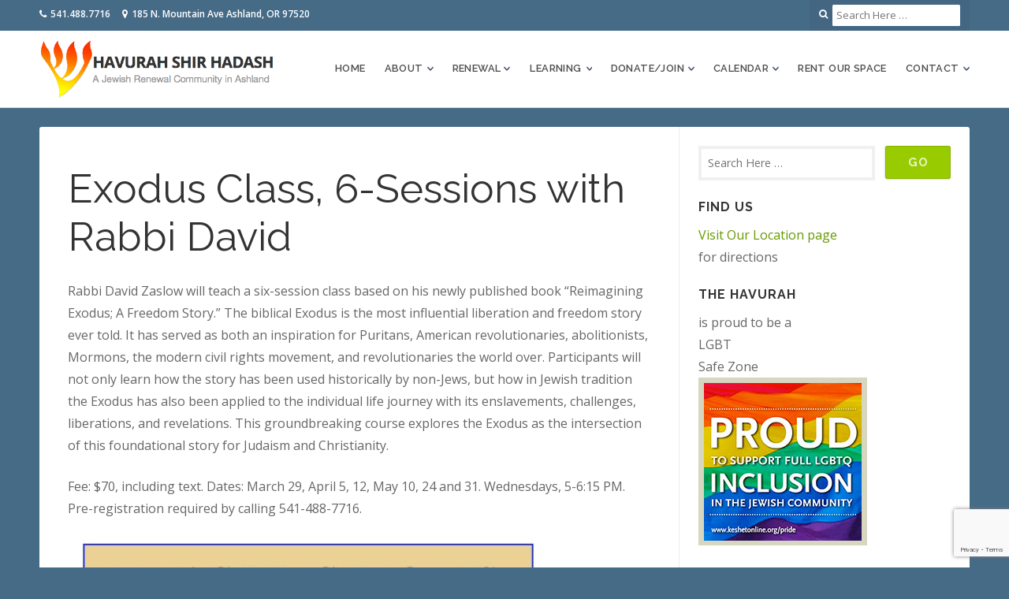

--- FILE ---
content_type: text/html; charset=UTF-8
request_url: https://havurahshirhadash.org/reimagining-exodus-6-session-class-with-rabbi-david/
body_size: 16596
content:
<!DOCTYPE html>

<html class="no-js" dir="ltr" lang="en-US">

<head>

	<meta charset="UTF-8">
	<meta name="viewport" content="width=device-width, initial-scale=1">
	<link rel="profile" href="http://gmpg.org/xfn/11">

	<title>Exodus Class, 6-Sessions with Rabbi David | Havurah Shir Hadash</title>

		<!-- All in One SEO 4.8.1.1 - aioseo.com -->
	<meta name="description" content="Rabbi David Zaslow will teach a six-session class based on his newly published book “Reimagining Exodus; A Freedom Story.” The biblical Exodus is the most influential liberation and freedom story ever told. It has served as both an inspiration for Puritans, American revolutionaries, abolitionists, Mormons, the modern civil rights movement, and revolutionaries the world over." />
	<meta name="robots" content="max-image-preview:large" />
	<link rel="canonical" href="https://havurahshirhadash.org/reimagining-exodus-6-session-class-with-rabbi-david/" />
	<meta name="generator" content="All in One SEO (AIOSEO) 4.8.1.1" />
		<script type="application/ld+json" class="aioseo-schema">
			{"@context":"https:\/\/schema.org","@graph":[{"@type":"BreadcrumbList","@id":"https:\/\/havurahshirhadash.org\/reimagining-exodus-6-session-class-with-rabbi-david\/#breadcrumblist","itemListElement":[{"@type":"ListItem","@id":"https:\/\/havurahshirhadash.org\/#listItem","position":1,"name":"Home","item":"https:\/\/havurahshirhadash.org\/","nextItem":{"@type":"ListItem","@id":"https:\/\/havurahshirhadash.org\/reimagining-exodus-6-session-class-with-rabbi-david\/#listItem","name":"Exodus Class, 6-Sessions with Rabbi David"}},{"@type":"ListItem","@id":"https:\/\/havurahshirhadash.org\/reimagining-exodus-6-session-class-with-rabbi-david\/#listItem","position":2,"name":"Exodus Class, 6-Sessions with Rabbi David","previousItem":{"@type":"ListItem","@id":"https:\/\/havurahshirhadash.org\/#listItem","name":"Home"}}]},{"@type":"Organization","@id":"https:\/\/havurahshirhadash.org\/#organization","name":"Havurah Shir Hadash","description":"A Jewish Renewal Community in Ashland","url":"https:\/\/havurahshirhadash.org\/","logo":{"@type":"ImageObject","url":"https:\/\/havurahshirhadash.org\/wp-content\/uploads\/2019\/05\/Havurah-Logo.png","@id":"https:\/\/havurahshirhadash.org\/reimagining-exodus-6-session-class-with-rabbi-david\/#organizationLogo","width":490,"height":120},"image":{"@id":"https:\/\/havurahshirhadash.org\/reimagining-exodus-6-session-class-with-rabbi-david\/#organizationLogo"}},{"@type":"WebPage","@id":"https:\/\/havurahshirhadash.org\/reimagining-exodus-6-session-class-with-rabbi-david\/#webpage","url":"https:\/\/havurahshirhadash.org\/reimagining-exodus-6-session-class-with-rabbi-david\/","name":"Exodus Class, 6-Sessions with Rabbi David | Havurah Shir Hadash","description":"Rabbi David Zaslow will teach a six-session class based on his newly published book \u201cReimagining Exodus; A Freedom Story.\u201d The biblical Exodus is the most influential liberation and freedom story ever told. It has served as both an inspiration for Puritans, American revolutionaries, abolitionists, Mormons, the modern civil rights movement, and revolutionaries the world over.","inLanguage":"en-US","isPartOf":{"@id":"https:\/\/havurahshirhadash.org\/#website"},"breadcrumb":{"@id":"https:\/\/havurahshirhadash.org\/reimagining-exodus-6-session-class-with-rabbi-david\/#breadcrumblist"},"datePublished":"2017-02-15T20:17:37+00:00","dateModified":"2017-03-16T05:41:30+00:00"},{"@type":"WebSite","@id":"https:\/\/havurahshirhadash.org\/#website","url":"https:\/\/havurahshirhadash.org\/","name":"Havurah Shir Hadash","description":"A Jewish Renewal Community in Ashland","inLanguage":"en-US","publisher":{"@id":"https:\/\/havurahshirhadash.org\/#organization"}}]}
		</script>
		<!-- All in One SEO -->

<link rel='dns-prefetch' href='//fonts.googleapis.com' />
<link rel="alternate" type="application/rss+xml" title="Havurah Shir Hadash &raquo; Feed" href="https://havurahshirhadash.org/feed/" />
<link rel="alternate" title="oEmbed (JSON)" type="application/json+oembed" href="https://havurahshirhadash.org/wp-json/oembed/1.0/embed?url=https%3A%2F%2Fhavurahshirhadash.org%2Freimagining-exodus-6-session-class-with-rabbi-david%2F" />
<link rel="alternate" title="oEmbed (XML)" type="text/xml+oembed" href="https://havurahshirhadash.org/wp-json/oembed/1.0/embed?url=https%3A%2F%2Fhavurahshirhadash.org%2Freimagining-exodus-6-session-class-with-rabbi-david%2F&#038;format=xml" />
		<!-- This site uses the Google Analytics by ExactMetrics plugin v8.4.1 - Using Analytics tracking - https://www.exactmetrics.com/ -->
		<!-- Note: ExactMetrics is not currently configured on this site. The site owner needs to authenticate with Google Analytics in the ExactMetrics settings panel. -->
					<!-- No tracking code set -->
				<!-- / Google Analytics by ExactMetrics -->
		<style id='wp-img-auto-sizes-contain-inline-css' type='text/css'>
img:is([sizes=auto i],[sizes^="auto," i]){contain-intrinsic-size:3000px 1500px}
/*# sourceURL=wp-img-auto-sizes-contain-inline-css */
</style>
<style id='wp-emoji-styles-inline-css' type='text/css'>

	img.wp-smiley, img.emoji {
		display: inline !important;
		border: none !important;
		box-shadow: none !important;
		height: 1em !important;
		width: 1em !important;
		margin: 0 0.07em !important;
		vertical-align: -0.1em !important;
		background: none !important;
		padding: 0 !important;
	}
/*# sourceURL=wp-emoji-styles-inline-css */
</style>
<style id='wp-block-library-inline-css' type='text/css'>
:root{--wp-block-synced-color:#7a00df;--wp-block-synced-color--rgb:122,0,223;--wp-bound-block-color:var(--wp-block-synced-color);--wp-editor-canvas-background:#ddd;--wp-admin-theme-color:#007cba;--wp-admin-theme-color--rgb:0,124,186;--wp-admin-theme-color-darker-10:#006ba1;--wp-admin-theme-color-darker-10--rgb:0,107,160.5;--wp-admin-theme-color-darker-20:#005a87;--wp-admin-theme-color-darker-20--rgb:0,90,135;--wp-admin-border-width-focus:2px}@media (min-resolution:192dpi){:root{--wp-admin-border-width-focus:1.5px}}.wp-element-button{cursor:pointer}:root .has-very-light-gray-background-color{background-color:#eee}:root .has-very-dark-gray-background-color{background-color:#313131}:root .has-very-light-gray-color{color:#eee}:root .has-very-dark-gray-color{color:#313131}:root .has-vivid-green-cyan-to-vivid-cyan-blue-gradient-background{background:linear-gradient(135deg,#00d084,#0693e3)}:root .has-purple-crush-gradient-background{background:linear-gradient(135deg,#34e2e4,#4721fb 50%,#ab1dfe)}:root .has-hazy-dawn-gradient-background{background:linear-gradient(135deg,#faaca8,#dad0ec)}:root .has-subdued-olive-gradient-background{background:linear-gradient(135deg,#fafae1,#67a671)}:root .has-atomic-cream-gradient-background{background:linear-gradient(135deg,#fdd79a,#004a59)}:root .has-nightshade-gradient-background{background:linear-gradient(135deg,#330968,#31cdcf)}:root .has-midnight-gradient-background{background:linear-gradient(135deg,#020381,#2874fc)}:root{--wp--preset--font-size--normal:16px;--wp--preset--font-size--huge:42px}.has-regular-font-size{font-size:1em}.has-larger-font-size{font-size:2.625em}.has-normal-font-size{font-size:var(--wp--preset--font-size--normal)}.has-huge-font-size{font-size:var(--wp--preset--font-size--huge)}.has-text-align-center{text-align:center}.has-text-align-left{text-align:left}.has-text-align-right{text-align:right}.has-fit-text{white-space:nowrap!important}#end-resizable-editor-section{display:none}.aligncenter{clear:both}.items-justified-left{justify-content:flex-start}.items-justified-center{justify-content:center}.items-justified-right{justify-content:flex-end}.items-justified-space-between{justify-content:space-between}.screen-reader-text{border:0;clip-path:inset(50%);height:1px;margin:-1px;overflow:hidden;padding:0;position:absolute;width:1px;word-wrap:normal!important}.screen-reader-text:focus{background-color:#ddd;clip-path:none;color:#444;display:block;font-size:1em;height:auto;left:5px;line-height:normal;padding:15px 23px 14px;text-decoration:none;top:5px;width:auto;z-index:100000}html :where(.has-border-color){border-style:solid}html :where([style*=border-top-color]){border-top-style:solid}html :where([style*=border-right-color]){border-right-style:solid}html :where([style*=border-bottom-color]){border-bottom-style:solid}html :where([style*=border-left-color]){border-left-style:solid}html :where([style*=border-width]){border-style:solid}html :where([style*=border-top-width]){border-top-style:solid}html :where([style*=border-right-width]){border-right-style:solid}html :where([style*=border-bottom-width]){border-bottom-style:solid}html :where([style*=border-left-width]){border-left-style:solid}html :where(img[class*=wp-image-]){height:auto;max-width:100%}:where(figure){margin:0 0 1em}html :where(.is-position-sticky){--wp-admin--admin-bar--position-offset:var(--wp-admin--admin-bar--height,0px)}@media screen and (max-width:600px){html :where(.is-position-sticky){--wp-admin--admin-bar--position-offset:0px}}

/*# sourceURL=wp-block-library-inline-css */
</style><link rel='stylesheet' id='wc-blocks-style-css' href='https://havurahshirhadash.org/wp-content/plugins/woocommerce/assets/client/blocks/wc-blocks.css?ver=wc-9.8.1' type='text/css' media='all' />
<style id='global-styles-inline-css' type='text/css'>
:root{--wp--preset--aspect-ratio--square: 1;--wp--preset--aspect-ratio--4-3: 4/3;--wp--preset--aspect-ratio--3-4: 3/4;--wp--preset--aspect-ratio--3-2: 3/2;--wp--preset--aspect-ratio--2-3: 2/3;--wp--preset--aspect-ratio--16-9: 16/9;--wp--preset--aspect-ratio--9-16: 9/16;--wp--preset--color--black: #000000;--wp--preset--color--cyan-bluish-gray: #abb8c3;--wp--preset--color--white: #ffffff;--wp--preset--color--pale-pink: #f78da7;--wp--preset--color--vivid-red: #cf2e2e;--wp--preset--color--luminous-vivid-orange: #ff6900;--wp--preset--color--luminous-vivid-amber: #fcb900;--wp--preset--color--light-green-cyan: #7bdcb5;--wp--preset--color--vivid-green-cyan: #00d084;--wp--preset--color--pale-cyan-blue: #8ed1fc;--wp--preset--color--vivid-cyan-blue: #0693e3;--wp--preset--color--vivid-purple: #9b51e0;--wp--preset--gradient--vivid-cyan-blue-to-vivid-purple: linear-gradient(135deg,rgb(6,147,227) 0%,rgb(155,81,224) 100%);--wp--preset--gradient--light-green-cyan-to-vivid-green-cyan: linear-gradient(135deg,rgb(122,220,180) 0%,rgb(0,208,130) 100%);--wp--preset--gradient--luminous-vivid-amber-to-luminous-vivid-orange: linear-gradient(135deg,rgb(252,185,0) 0%,rgb(255,105,0) 100%);--wp--preset--gradient--luminous-vivid-orange-to-vivid-red: linear-gradient(135deg,rgb(255,105,0) 0%,rgb(207,46,46) 100%);--wp--preset--gradient--very-light-gray-to-cyan-bluish-gray: linear-gradient(135deg,rgb(238,238,238) 0%,rgb(169,184,195) 100%);--wp--preset--gradient--cool-to-warm-spectrum: linear-gradient(135deg,rgb(74,234,220) 0%,rgb(151,120,209) 20%,rgb(207,42,186) 40%,rgb(238,44,130) 60%,rgb(251,105,98) 80%,rgb(254,248,76) 100%);--wp--preset--gradient--blush-light-purple: linear-gradient(135deg,rgb(255,206,236) 0%,rgb(152,150,240) 100%);--wp--preset--gradient--blush-bordeaux: linear-gradient(135deg,rgb(254,205,165) 0%,rgb(254,45,45) 50%,rgb(107,0,62) 100%);--wp--preset--gradient--luminous-dusk: linear-gradient(135deg,rgb(255,203,112) 0%,rgb(199,81,192) 50%,rgb(65,88,208) 100%);--wp--preset--gradient--pale-ocean: linear-gradient(135deg,rgb(255,245,203) 0%,rgb(182,227,212) 50%,rgb(51,167,181) 100%);--wp--preset--gradient--electric-grass: linear-gradient(135deg,rgb(202,248,128) 0%,rgb(113,206,126) 100%);--wp--preset--gradient--midnight: linear-gradient(135deg,rgb(2,3,129) 0%,rgb(40,116,252) 100%);--wp--preset--font-size--small: 13px;--wp--preset--font-size--medium: 20px;--wp--preset--font-size--large: 36px;--wp--preset--font-size--x-large: 42px;--wp--preset--spacing--20: 0.44rem;--wp--preset--spacing--30: 0.67rem;--wp--preset--spacing--40: 1rem;--wp--preset--spacing--50: 1.5rem;--wp--preset--spacing--60: 2.25rem;--wp--preset--spacing--70: 3.38rem;--wp--preset--spacing--80: 5.06rem;--wp--preset--shadow--natural: 6px 6px 9px rgba(0, 0, 0, 0.2);--wp--preset--shadow--deep: 12px 12px 50px rgba(0, 0, 0, 0.4);--wp--preset--shadow--sharp: 6px 6px 0px rgba(0, 0, 0, 0.2);--wp--preset--shadow--outlined: 6px 6px 0px -3px rgb(255, 255, 255), 6px 6px rgb(0, 0, 0);--wp--preset--shadow--crisp: 6px 6px 0px rgb(0, 0, 0);}:where(.is-layout-flex){gap: 0.5em;}:where(.is-layout-grid){gap: 0.5em;}body .is-layout-flex{display: flex;}.is-layout-flex{flex-wrap: wrap;align-items: center;}.is-layout-flex > :is(*, div){margin: 0;}body .is-layout-grid{display: grid;}.is-layout-grid > :is(*, div){margin: 0;}:where(.wp-block-columns.is-layout-flex){gap: 2em;}:where(.wp-block-columns.is-layout-grid){gap: 2em;}:where(.wp-block-post-template.is-layout-flex){gap: 1.25em;}:where(.wp-block-post-template.is-layout-grid){gap: 1.25em;}.has-black-color{color: var(--wp--preset--color--black) !important;}.has-cyan-bluish-gray-color{color: var(--wp--preset--color--cyan-bluish-gray) !important;}.has-white-color{color: var(--wp--preset--color--white) !important;}.has-pale-pink-color{color: var(--wp--preset--color--pale-pink) !important;}.has-vivid-red-color{color: var(--wp--preset--color--vivid-red) !important;}.has-luminous-vivid-orange-color{color: var(--wp--preset--color--luminous-vivid-orange) !important;}.has-luminous-vivid-amber-color{color: var(--wp--preset--color--luminous-vivid-amber) !important;}.has-light-green-cyan-color{color: var(--wp--preset--color--light-green-cyan) !important;}.has-vivid-green-cyan-color{color: var(--wp--preset--color--vivid-green-cyan) !important;}.has-pale-cyan-blue-color{color: var(--wp--preset--color--pale-cyan-blue) !important;}.has-vivid-cyan-blue-color{color: var(--wp--preset--color--vivid-cyan-blue) !important;}.has-vivid-purple-color{color: var(--wp--preset--color--vivid-purple) !important;}.has-black-background-color{background-color: var(--wp--preset--color--black) !important;}.has-cyan-bluish-gray-background-color{background-color: var(--wp--preset--color--cyan-bluish-gray) !important;}.has-white-background-color{background-color: var(--wp--preset--color--white) !important;}.has-pale-pink-background-color{background-color: var(--wp--preset--color--pale-pink) !important;}.has-vivid-red-background-color{background-color: var(--wp--preset--color--vivid-red) !important;}.has-luminous-vivid-orange-background-color{background-color: var(--wp--preset--color--luminous-vivid-orange) !important;}.has-luminous-vivid-amber-background-color{background-color: var(--wp--preset--color--luminous-vivid-amber) !important;}.has-light-green-cyan-background-color{background-color: var(--wp--preset--color--light-green-cyan) !important;}.has-vivid-green-cyan-background-color{background-color: var(--wp--preset--color--vivid-green-cyan) !important;}.has-pale-cyan-blue-background-color{background-color: var(--wp--preset--color--pale-cyan-blue) !important;}.has-vivid-cyan-blue-background-color{background-color: var(--wp--preset--color--vivid-cyan-blue) !important;}.has-vivid-purple-background-color{background-color: var(--wp--preset--color--vivid-purple) !important;}.has-black-border-color{border-color: var(--wp--preset--color--black) !important;}.has-cyan-bluish-gray-border-color{border-color: var(--wp--preset--color--cyan-bluish-gray) !important;}.has-white-border-color{border-color: var(--wp--preset--color--white) !important;}.has-pale-pink-border-color{border-color: var(--wp--preset--color--pale-pink) !important;}.has-vivid-red-border-color{border-color: var(--wp--preset--color--vivid-red) !important;}.has-luminous-vivid-orange-border-color{border-color: var(--wp--preset--color--luminous-vivid-orange) !important;}.has-luminous-vivid-amber-border-color{border-color: var(--wp--preset--color--luminous-vivid-amber) !important;}.has-light-green-cyan-border-color{border-color: var(--wp--preset--color--light-green-cyan) !important;}.has-vivid-green-cyan-border-color{border-color: var(--wp--preset--color--vivid-green-cyan) !important;}.has-pale-cyan-blue-border-color{border-color: var(--wp--preset--color--pale-cyan-blue) !important;}.has-vivid-cyan-blue-border-color{border-color: var(--wp--preset--color--vivid-cyan-blue) !important;}.has-vivid-purple-border-color{border-color: var(--wp--preset--color--vivid-purple) !important;}.has-vivid-cyan-blue-to-vivid-purple-gradient-background{background: var(--wp--preset--gradient--vivid-cyan-blue-to-vivid-purple) !important;}.has-light-green-cyan-to-vivid-green-cyan-gradient-background{background: var(--wp--preset--gradient--light-green-cyan-to-vivid-green-cyan) !important;}.has-luminous-vivid-amber-to-luminous-vivid-orange-gradient-background{background: var(--wp--preset--gradient--luminous-vivid-amber-to-luminous-vivid-orange) !important;}.has-luminous-vivid-orange-to-vivid-red-gradient-background{background: var(--wp--preset--gradient--luminous-vivid-orange-to-vivid-red) !important;}.has-very-light-gray-to-cyan-bluish-gray-gradient-background{background: var(--wp--preset--gradient--very-light-gray-to-cyan-bluish-gray) !important;}.has-cool-to-warm-spectrum-gradient-background{background: var(--wp--preset--gradient--cool-to-warm-spectrum) !important;}.has-blush-light-purple-gradient-background{background: var(--wp--preset--gradient--blush-light-purple) !important;}.has-blush-bordeaux-gradient-background{background: var(--wp--preset--gradient--blush-bordeaux) !important;}.has-luminous-dusk-gradient-background{background: var(--wp--preset--gradient--luminous-dusk) !important;}.has-pale-ocean-gradient-background{background: var(--wp--preset--gradient--pale-ocean) !important;}.has-electric-grass-gradient-background{background: var(--wp--preset--gradient--electric-grass) !important;}.has-midnight-gradient-background{background: var(--wp--preset--gradient--midnight) !important;}.has-small-font-size{font-size: var(--wp--preset--font-size--small) !important;}.has-medium-font-size{font-size: var(--wp--preset--font-size--medium) !important;}.has-large-font-size{font-size: var(--wp--preset--font-size--large) !important;}.has-x-large-font-size{font-size: var(--wp--preset--font-size--x-large) !important;}
/*# sourceURL=global-styles-inline-css */
</style>

<style id='classic-theme-styles-inline-css' type='text/css'>
/*! This file is auto-generated */
.wp-block-button__link{color:#fff;background-color:#32373c;border-radius:9999px;box-shadow:none;text-decoration:none;padding:calc(.667em + 2px) calc(1.333em + 2px);font-size:1.125em}.wp-block-file__button{background:#32373c;color:#fff;text-decoration:none}
/*# sourceURL=/wp-includes/css/classic-themes.min.css */
</style>
<link rel='stylesheet' id='contact-form-7-css' href='https://havurahshirhadash.org/wp-content/plugins/contact-form-7/includes/css/styles.css?ver=6.0.6' type='text/css' media='all' />
<link rel='stylesheet' id='organic-widgets-css' href='https://havurahshirhadash.org/wp-content/plugins/organic-customizer-widgets/public/css/organic-widgets-public.css?ver=1.4.17' type='text/css' media='all' />
<link rel='stylesheet' id='organic-shortcodes-css' href='https://havurahshirhadash.org/wp-content/plugins/organic-shortcodes/css/organic-shortcodes.css?ver=1.0' type='text/css' media='all' />
<link rel='stylesheet' id='font-awesome-css' href='https://havurahshirhadash.org/wp-content/plugins/organic-shortcodes/css/font-awesome.css?ver=1.0' type='text/css' media='all' />
<style id='woocommerce-inline-inline-css' type='text/css'>
.woocommerce form .form-row .required { visibility: visible; }
/*# sourceURL=woocommerce-inline-inline-css */
</style>
<link rel='stylesheet' id='brands-styles-css' href='https://havurahshirhadash.org/wp-content/plugins/woocommerce/assets/css/brands.css?ver=9.8.1' type='text/css' media='all' />
<link rel='stylesheet' id='parent-style-css' href='https://havurahshirhadash.org/wp-content/themes/organic-nonprofit/style.css?ver=6.9' type='text/css' media='all' />
<link rel='stylesheet' id='organic-nonprofit-style-css' href='https://havurahshirhadash.org/wp-content/themes/havurah-theme/style.css?ver=1.0' type='text/css' media='all' />
<link rel='stylesheet' id='organic-nonprofit-style-mobile-css' href='https://havurahshirhadash.org/wp-content/themes/organic-nonprofit/css/style-mobile.css?ver=1.0' type='text/css' media='all' />
<link rel='stylesheet' id='organic-nonprofit-style-conditionals-css' href='https://havurahshirhadash.org/wp-content/themes/organic-nonprofit/css/style-conditionals.css?ver=1.0' type='text/css' media='all' />
<link rel='stylesheet' id='organic-nonprofit-fonts-css' href='https://fonts.googleapis.com/css?family=Oswald%3A400%2C700%2C300%7COpen+Sans%3A400%2C300%2C600%2C700%2C800%2C800italic%2C700italic%2C600italic%2C400italic%2C300italic%7CMerriweather%3A400%2C700%2C300%2C900%7CPlayfair+Display%3A400%2C400italic%2C700%2C700italic%2C900%2C900italic%7CMontserrat%3A400%2C700%7CRaleway%3A400%2C100%2C200%2C300%2C500%2C600%2C700%2C800%2C900%7CNoto+Serif%3A400%2C400i%2C700%2C700i&#038;subset=latin%2Clatin-ext&#038;ver=1.0' type='text/css' media='all' />
<link rel='stylesheet' id='nonprofit-woocommerce-style-css' href='https://havurahshirhadash.org/wp-content/themes/organic-nonprofit/plugins/woocommerce/woocommerce.css?ver=6.9' type='text/css' media='all' />
<style id='nonprofit-woocommerce-style-inline-css' type='text/css'>
@font-face {
			font-family: "star";
			src: url("https://havurahshirhadash.org/wp-content/plugins/woocommerce/assets/fonts/star.eot");
			src: url("https://havurahshirhadash.org/wp-content/plugins/woocommerce/assets/fonts/star.eot?#iefix") format("embedded-opentype"),
				url("https://havurahshirhadash.org/wp-content/plugins/woocommerce/assets/fonts/star.woff") format("woff"),
				url("https://havurahshirhadash.org/wp-content/plugins/woocommerce/assets/fonts/star.ttf") format("truetype"),
				url("https://havurahshirhadash.org/wp-content/plugins/woocommerce/assets/fonts/star.svg#star") format("svg");
			font-weight: normal;
			font-style: normal;
		}
/*# sourceURL=nonprofit-woocommerce-style-inline-css */
</style>
<style id='akismet-widget-style-inline-css' type='text/css'>

			.a-stats {
				--akismet-color-mid-green: #357b49;
				--akismet-color-white: #fff;
				--akismet-color-light-grey: #f6f7f7;

				max-width: 350px;
				width: auto;
			}

			.a-stats * {
				all: unset;
				box-sizing: border-box;
			}

			.a-stats strong {
				font-weight: 600;
			}

			.a-stats a.a-stats__link,
			.a-stats a.a-stats__link:visited,
			.a-stats a.a-stats__link:active {
				background: var(--akismet-color-mid-green);
				border: none;
				box-shadow: none;
				border-radius: 8px;
				color: var(--akismet-color-white);
				cursor: pointer;
				display: block;
				font-family: -apple-system, BlinkMacSystemFont, 'Segoe UI', 'Roboto', 'Oxygen-Sans', 'Ubuntu', 'Cantarell', 'Helvetica Neue', sans-serif;
				font-weight: 500;
				padding: 12px;
				text-align: center;
				text-decoration: none;
				transition: all 0.2s ease;
			}

			/* Extra specificity to deal with TwentyTwentyOne focus style */
			.widget .a-stats a.a-stats__link:focus {
				background: var(--akismet-color-mid-green);
				color: var(--akismet-color-white);
				text-decoration: none;
			}

			.a-stats a.a-stats__link:hover {
				filter: brightness(110%);
				box-shadow: 0 4px 12px rgba(0, 0, 0, 0.06), 0 0 2px rgba(0, 0, 0, 0.16);
			}

			.a-stats .count {
				color: var(--akismet-color-white);
				display: block;
				font-size: 1.5em;
				line-height: 1.4;
				padding: 0 13px;
				white-space: nowrap;
			}
		
/*# sourceURL=akismet-widget-style-inline-css */
</style>
<link rel='stylesheet' id='organic-widgets-fontawesome-css' href='https://havurahshirhadash.org/wp-content/plugins/organic-customizer-widgets/public/css/font-awesome.css?ver=6.9' type='text/css' media='all' />
<script type="text/javascript" src="https://havurahshirhadash.org/wp-includes/js/jquery/jquery.min.js?ver=3.7.1" id="jquery-core-js"></script>
<script type="text/javascript" src="https://havurahshirhadash.org/wp-includes/js/jquery/jquery-migrate.min.js?ver=3.4.1" id="jquery-migrate-js"></script>
<script type="text/javascript" src="https://havurahshirhadash.org/wp-content/plugins/organic-customizer-widgets/public/js/organic-widgets-public.js?ver=1.4.17" id="organic-widgets-js"></script>
<script type="text/javascript" src="https://havurahshirhadash.org/wp-content/plugins/organic-shortcodes/js/jquery.modal.min.js?ver=20160918" id="organic-modal-js"></script>
<script type="text/javascript" src="https://havurahshirhadash.org/wp-content/plugins/woocommerce/assets/js/jquery-blockui/jquery.blockUI.min.js?ver=2.7.0-wc.9.8.1" id="jquery-blockui-js" defer="defer" data-wp-strategy="defer"></script>
<script type="text/javascript" src="https://havurahshirhadash.org/wp-content/plugins/woocommerce/assets/js/js-cookie/js.cookie.min.js?ver=2.1.4-wc.9.8.1" id="js-cookie-js" defer="defer" data-wp-strategy="defer"></script>
<script type="text/javascript" id="woocommerce-js-extra">
/* <![CDATA[ */
var woocommerce_params = {"ajax_url":"/wp-admin/admin-ajax.php","wc_ajax_url":"/?wc-ajax=%%endpoint%%","i18n_password_show":"Show password","i18n_password_hide":"Hide password"};
//# sourceURL=woocommerce-js-extra
/* ]]> */
</script>
<script type="text/javascript" src="https://havurahshirhadash.org/wp-content/plugins/woocommerce/assets/js/frontend/woocommerce.min.js?ver=9.8.1" id="woocommerce-js" defer="defer" data-wp-strategy="defer"></script>
<script type="text/javascript" src="https://havurahshirhadash.org/wp-content/plugins/organic-customizer-widgets/public/js/jquery.backgroundbrightness.js?ver=6.9" id="organic-widgets-backgroundimagebrightness-js-js"></script>
<link rel="https://api.w.org/" href="https://havurahshirhadash.org/wp-json/" /><link rel="alternate" title="JSON" type="application/json" href="https://havurahshirhadash.org/wp-json/wp/v2/pages/15719" /><link rel="EditURI" type="application/rsd+xml" title="RSD" href="https://havurahshirhadash.org/xmlrpc.php?rsd" />
<meta name="generator" content="WordPress 6.9" />
<meta name="generator" content="WooCommerce 9.8.1" />
<link rel='shortlink' href='https://havurahshirhadash.org/?p=15719' />
	<noscript><style>.woocommerce-product-gallery{ opacity: 1 !important; }</style></noscript>
	<style type="text/css" id="custom-background-css">
body.custom-background { background-color: #466b87; }
</style>
	<link rel="icon" href="https://havurahshirhadash.org/wp-content/uploads/2014/10/auctionpage_logo-32x32.jpg" sizes="32x32" />
<link rel="icon" href="https://havurahshirhadash.org/wp-content/uploads/2014/10/auctionpage_logo.jpg" sizes="192x192" />
<link rel="apple-touch-icon" href="https://havurahshirhadash.org/wp-content/uploads/2014/10/auctionpage_logo.jpg" />
<meta name="msapplication-TileImage" content="https://havurahshirhadash.org/wp-content/uploads/2014/10/auctionpage_logo.jpg" />

<style>

	.page-intro {
		background-color: #466b87 ;
	}

	#masthead .site-description {
		color: #blank ;
	}

	#top-info, .menu ul.sub-menu, .menu ul.children {
		background-color: #ffffff;	}

	section.widget_give_forms_widget, section.organic_nonprofit_widget_simple_donation, .featured-donation,
	body.home.page .slideshow, body.home.front-page .slideshow, body.page-template-template-home .slideshow {
		background-color: #ffffff;	}

	.footer {
		background-color: #ffffff;	}

	.container a, .container a:link, .container a:visited, .footer-widgets a, .footer-widgets a:link, .footer-widgets a:visited, .sidr a, .sidr a:link, .sidr a:visited,
	.widget ul.menu li a, .widget ul.menu li a:link, .widget ul.menu li a:visited, .widget ul.menu li ul.sub-menu li a, .widget ul.menu li ul.sub-menu li a:link, .widget ul.menu li ul.sub-menu li a:visited {
		color: #669900;	}

	.container a:hover, .container a:focus, .container a:active, .footer-widgets a:hover, .footer-widgets a:focus, .footer-widgets a:active, .sidr a:hover, .sidr a:focus, .sidr a:active,
	.widget ul.menu li a:hover, .widget ul.menu li a:focus, .widget ul.menu li a:active, .widget ul.menu li ul.sub-menu li a:hover, .widget ul.menu li ul.sub-menu li a:focus,
	.widget ul.menu li ul.sub-menu li a:active, .widget ul.menu .current_page_item a, .widget ul.menu .current-menu-item a {
		color: #336600;	}

	.container h1 a, .container h2 a, .container h3 a, .container h4 a, .container h5 a, .container h6 a,
	.container h1 a:link, .container h2 a:link, .container h3 a:link, .container h4 a:link, .container h5 a:link, .container h6 a:link,
	.container h1 a:visited, .container h2 a:visited, .container h3 a:visited, .container h4 a:visited, .container h5 a:visited, .container h6 a:visited {
		color: #333333;	}

	.container h1 a:hover, .container h2 a:hover, .container h3 a:hover, .container h4 a:hover, .container h5 a:hover, .container h6 a:hover,
	.container h1 a:focus, .container h2 a:focus, .container h3 a:focus, .container h4 a:focus, .container h5 a:focus, .container h6 a:focus,
	.container h1 a:active, .container h2 a:active, .container h3 a:active, .container h4 a:active, .container h5 a:active, .container h6 a:active {
		color: #99cc00;	}

	button, .button, a.button, a.button:link, a.button:visited,
	a.more-link, a.more-link:link, a.more-link:visited,
	.reply a, .reply a:link, .reply a:visited, #infinite-handle span button,
	#searchsubmit, #prevLink a, #nextLink a, #submit, input[type=submit], input#submit, input.button,
	.woocommerce #respond input#submit, .woocommerce a.button, .woocommerce button.button, .woocommerce input.button,
	.sidr-class-site-header-cart a.sidr-class-button, .sidr-class-site-header-cart a.sidr-class-button:link, .sidr-class-site-header-cart a.sidr-class-button:visited {
		color: rgba(255, 255, 255, 0.8);background-color: #99cc00;	}

	button:hover, .button:hover, a.button:hover, a.button:focus, a.button:active,
	a.more-link:hover, a.more-link:active, a.more-link:focus, #navigation li.feature-button a:hover, #navigation li.feature-btn a:hover,
	.reply a:hover, .reply a:active, .reply a:focus, #infinite-handle span button:hover,
	#searchsubmit:hover, #prevLink a:hover, #nextLink a:hover, input[type=submit]:hover, #submit:hover, input#submit:hover, input.button:hover,
	.woocommerce #respond input#submit:hover, .woocommerce a.button:hover, .woocommerce button.button:hover, .woocommerce input.button:hover,
	.sidr-class-site-header-cart a.sidr-class-button:hover, .sidr-class-site-header-cart a.sidr-class-button:active, .sidr-class-site-header-cart a.sidr-class-button:focus {
		color: #ffffff;background-color: #669900;	}

	#navigation li.feature-button a:hover, #navigation li.feature-btn a:hover {
		border-color: #669900;	}

	section.widget_give_forms_widget .button.large, .give-btn.give-btn-modal,
	.featured-donation .button.large, #give-purchase-button, #give-purchase-button, .donation-form .button.large {
		background-color: #3399cc;	}

</style>

			<style type="text/css" id="wp-custom-css">
			/*AUGUST 2025
.slideshow.organic-nonprofit-bg-light{
	display: none;
}
*/
/*FONTS*/
body {
    color: rgba(0, 0, 0, 0.6);
    font-size: 1em;
    font-family: 'Open Sans', Arial, Helvetica, sans-serif;
    line-height: 1.8;
    margin: 0px;
    padding: 0px;
}

.organic-nonprofit-bg-light #contact-info, organic-nonprofit-bg-light #contact-info .align-left a, #wrapper .organic-nonprofit-bg-light #contact-info .align-left a:link, #wrapper .organic-nonprofit-bg-light #contact-info {
    color: #fff;
}

/*2025 HOMEPAGE*/
.page-id-36298 h1{
	text-align: center;
}

@media screen and (min-width: 782px){
	.wp-block-column.one-third-left{
		padding-right: .5%;
	}
		.wp-block-column.one-third-middle{
		padding-right: .25%;
		padding-left: .25%;	
	}
		.wp-block-column.one-third-right{
		padding-left: .5%;
	}
}


/*HEADER SEARCH BAR*/
#contact-info .header-search #searchform .search-field, #contact-info .header-search #searchform #s {
background: #fff;
padding: 2px 5px;
border-radius: 1.5px;
color: #666666;
}

/*MENU SIZE ADJUST*/
@media screen and (max-width: 1100px){
#navigation {
max-width: 600px;
}
}
@media screen and (max-width: 925px){
#navigation {
max-width:400px;
}
}

/*WORK AROUNG TO BRING BACK THE ARROWS IN THE MENU*/
.menu li.menu-item-has-children > a, .menu li li.menu-item-has-children > a {
	  padding-right: 13px;
		background-image: url(https://havurahshirhadash.org/wp-content/uploads/2023/04/Havurah-Menu-Arrow.png);
	background-repeat: no-repeat;
	background-size: 8px 8px;
	background-position: 100% 50%

}
.organic-nonprofit-logo-left #navigation .menu li:last-child a{
	padding-right: 13px;
}
.menu li.menu-item-has-children > a::after, .menu li li.menu-item-has-children > a::after {
	content: none;
}


/*FIXES GLITCH WHERE ACTIVE MENU ITEM TURNS WHITE*/
.organic-nonprofit-bg-dark #navigation .menu li.current-menu-ancestor a{
	color: #000;
}
	
/*GRAVITY FORMS*/
.gform_wrapper.gravity-theme .gfield_required {
    padding-left: 0.2em;
    margin-bottom: -5px;
}	
.gform_confirmation_message{
    font-size: 24px;
    padding: 20px;
    border: 4px solid #679900;
}
h3.gsection_title{
	font-size: 2em;
	margin-bottom: 0;
}
.gform_wrapper.gravity-theme .field_sublabel_above .gsection_description {
    margin-top: 0;
    padding-top: 0;
	  font-weight: bold;
}

/*REMOVES TAGLINE FROM TOP OF HEADER PHOTO*/
.nonprofit-description-left #masthead {
display: none;
}

/*REMOVES CATEGORY NAME FROM TOP OF HOMEPAGE TABS*/
.featured-tabs .headline.small {
display: none;
}

.organic-nonprofit-bg-dark, .organic-nonprofit-bg-dark .post .entry p{
color: rgba(0, 0, 0, 0.7);
}

/*TOPBAR COLOR*/
#contact-info {
background: #466B87;
color: #fff;
}
#contact-info span i {
color: #FFF;
}
#searchform #s {
color: #FFF;
}

/*HIDE SLIDESHOW NUMBERS*/
.slideshow .information {
display: none;
}

/*NEW HOME SLIDESHOW*/
.organic-widgets-content-slideshow-slide-content {
display: none;
}
.home .custom-header{
	display: none;
}

/*TESTING
 * HIDE DOUBLE TOTAL
 * WOO OPTIONS*/
.tm-extra-product-options-container .tmcp-field-wrap .price.tc-price{
Visibility: hidden;
} 
.single-product div.product .summary .price {
position: relative;
}
.single-product div.product .summary .price {
display: none;
}

/*EXTRA PADDING AROUND EXTRA WOO OPTIONS
.tm-extra-product-options ul.tmcp-elements li.tmcp-field-wrap {
padding: 0.5em;
}

/*EXTRA WOO OPTIONS TEXT FIELD
.tm-extra-product-options .tmcp-textfield.tm-epo-field {
width: 100%;
}
*/
/*HIDES VARIATIONS FROM CART SIDEBAR WIDGET*/
.widget_shopping_cart_content .variation{
display:none;
}


/*MAKES TEXT FIELD SMALLER FRO QUANTITY SELECTOR
.tm-extra-product-options .quantity-div .tmcp-textfield.tm-epo-field {
max-width: 70px;
}*/

/*HIDES QUANTITY SELECTOR IN THE CART*/
form.woocommerce-cart-form .product-quantity {
    display: none;
}

/*HOMEPAGE TAB COLOR*/
.organic-tabs ul#tabs li a, .ui-tabs .ui-tabs-nav li a {
color: #333333 !IMPORTANT;
}
.organic-tabs ul#tabs li.ui-tabs-active a, .ui-tabs .ui-tabs-nav li.ui-tabs-active a {
color: #333333;
font-weight: bold;
}

/*H6 BUTTONS*/
a h6, h6 a, .green-link a, .havurah-button a{
background-color: #99cc00;
border-radius: 3px;
box-shadow: inset 0px 0px 12px rgba(0, 0, 0, 0.4);
color: #fff !important;
display: inline-block;
padding: 10px 20px;
	font-weight: 700;
	text-transform: uppercase;
	font-size: 15px;
}
a h6:hover, h6 a:hover, .green-link a:hover, .havurah-button a:hover{
background-color: #37a545;
text-decoration: none;
}

.container .button a, .container .button a:link, .container .button a:focus{
color: #fff;
}

/*TABS REMOVES CATEGORY*/
.ui-tabs-panel.ui-widget-content.ui-corner-bottom h4{
	display: none;
}

/*WOO PRODUCT DESCRIPTION*/
.woocommerce-product-details__short-description P{
	margin-top: 4px;
	margin-bottom : 4px;
}
.single-product div.product .summary.entry-summary .woocommerce-product-details__short-description p {
    padding: 4px 0px;
}
	
/*HIDDEN FOR NOW*/
.havurah-hidden-for-now, .tm-extra-product-options .tc-container.havurah-hidden-for-now-div{
	display: none;
}
		</style>
		
<link rel='stylesheet' id='wc-stripe-blocks-checkout-style-css' href='https://havurahshirhadash.org/wp-content/plugins/woocommerce-gateway-stripe/build/upe_blocks.css?ver=0a063413888cd82a3aff222bf358e68d' type='text/css' media='all' />
</head>

<body class="wp-singular page-template-default page page-id-15719 custom-background wp-custom-logo wp-theme-organic-nonprofit wp-child-theme-havurah-theme theme-organic-nonprofit woocommerce-no-js not-front no-featured-img organic-nonprofit-singular no-social-menu organic-nonprofit-right-sidebar organic-nonprofit-sidebar-active organic-nonprofit-header-active organic-nonprofit-header-video-inactive organic-nonprofit-title-inactive organic-nonprofit-logo-active organic-nonprofit-description-left organic-nonprofit-logo-left organic-nonprofit-info-active organic-nonprofit-relative-text woocommerce-active">

<!-- BEGIN #wrapper -->
<div id="wrapper">


<!-- BEGIN #top-info -->
<div id="top-info">

	
	<!-- BEGIN #contact-info -->
	<div id="contact-info">

		<!-- BEGIN .content -->
		<div class="content no-bg">

			<div class="align-left">

							<span class="contact-phone contact-item text-right"><i class="fa fa-phone"></i> <a class="link-phone" href="tel://541.488.7716">541.488.7716</a></span>
			
			
							<span class="contact-address contact-item"><i class="fa fa-map-marker"></i> 185 N. Mountain Ave Ashland, OR 97520</span>
			
			</div>

			
			<div class="align-right">

				
				
					<div class="header-search"><i class="fa fa-search"></i> 
<form method="get" id="searchform" action="https://havurahshirhadash.org/" role="search">
	<label for="s" class="assistive-text">Search</label>
	<input type="text" class="field" name="s" value="" id="s" placeholder="Search Here &hellip;" />
	<input type="submit" class="submit" name="submit" id="searchsubmit" value="Go" />
</form>
</div>

				
			</div>

			
		<!-- END .content -->
		</div>

	<!-- END #contact-info -->
	</div>

	
	<!-- BEGIN #top-nav -->
	<div id="top-nav">

		<!-- BEGIN .content -->
		<div class="content no-bg">

			<!-- BEGIN #nav-bar -->
			<div id="nav-bar">

			
				<!-- BEGIN #logo -->
				<div id="logo" class="site-logo">

					
<style>
.custom-logo {
	height: 73px;
	max-height: 280px;
	max-width: 760px;
	width: 298px;
}
</style><a href="https://havurahshirhadash.org/" class="custom-logo-link" rel="home"><img width="490" height="120" src="https://havurahshirhadash.org/wp-content/uploads/2019/05/Havurah-Logo.png" class="custom-logo" alt="Havurah Shir Hadash" decoding="async" fetchpriority="high" srcset="https://havurahshirhadash.org/wp-content/uploads/2019/05/Havurah-Logo.png 490w, https://havurahshirhadash.org/wp-content/uploads/2019/05/Havurah-Logo-300x73.png 300w" sizes="(max-width: 490px) 100vw, 490px" /></a>
				<!-- END #logo -->
				</div>

			
				<!-- BEGIN #navigation -->
				<nav id="navigation" class="navigation-main">

				
					<ul id="menu-nav-menu" class="menu" role="menubar"><li id="menu-item-14659" class="menu-item menu-item-type-custom menu-item-object-custom menu-item-14659"><a href="/">Home</a></li>
<li id="menu-item-9604" class="menu-item menu-item-type-post_type menu-item-object-page menu-item-has-children menu-item-9604" aria-haspopup="true" aria-expanded="false" tabindex="0"><a href="https://havurahshirhadash.org/about-2/">About</a>
<ul class="sub-menu">
	<li id="menu-item-9606" class="menu-item menu-item-type-post_type menu-item-object-page menu-item-9606"><a href="https://havurahshirhadash.org/our-logo-2/">Our Logo</a></li>
	<li id="menu-item-9607" class="menu-item menu-item-type-post_type menu-item-object-page menu-item-9607"><a href="https://havurahshirhadash.org/our-philosophy/">Our Philosophy/Mission Statement</a></li>
	<li id="menu-item-9609" class="menu-item menu-item-type-post_type menu-item-object-page menu-item-9609"><a href="https://havurahshirhadash.org/our-sanctuary/">Our Sanctuary</a></li>
	<li id="menu-item-9608" class="menu-item menu-item-type-post_type menu-item-object-page menu-item-9608"><a href="https://havurahshirhadash.org/our-council-committees/">Our Council &#038; Committees</a></li>
	<li id="menu-item-9611" class="menu-item menu-item-type-post_type menu-item-object-page menu-item-9611"><a href="https://havurahshirhadash.org/location2/">Location</a></li>
	<li id="menu-item-9612" class="menu-item menu-item-type-post_type menu-item-object-page menu-item-9612"><a href="https://havurahshirhadash.org/links-to-members-websites/">Links to Members’ Websites</a></li>
	<li id="menu-item-36334" class="menu-item menu-item-type-post_type menu-item-object-page menu-item-36334"><a href="https://havurahshirhadash.org/rabbi-rachel-dorit-goldberg/">Our Rabbi – Rabbi Rachel Dorit Goldberg</a></li>
	<li id="menu-item-9627" class="menu-item menu-item-type-post_type menu-item-object-page menu-item-9627"><a href="https://havurahshirhadash.org/our-rabbi/">Rabbi Emeritus &#8211; Rabbi David Zaslow</a></li>
</ul>
</li>
<li id="menu-item-9652" class="menu-item menu-item-type-custom menu-item-object-custom menu-item-has-children menu-item-9652" aria-haspopup="true" aria-expanded="false" tabindex="0"><a href="#">Renewal</a>
<ul class="sub-menu">
	<li id="menu-item-9637" class="menu-item menu-item-type-post_type menu-item-object-page menu-item-9637"><a href="https://havurahshirhadash.org/the-wisdom-of-the-rabbis/">The Wisdom of the Rabbis</a></li>
	<li id="menu-item-9638" class="menu-item menu-item-type-post_type menu-item-object-page menu-item-9638"><a href="https://havurahshirhadash.org/the-morningstar-files/">The Morningstar Files</a></li>
	<li id="menu-item-9639" class="menu-item menu-item-type-post_type menu-item-object-page menu-item-has-children menu-item-9639" aria-haspopup="true" aria-expanded="false" tabindex="0"><a href="https://havurahshirhadash.org/rabbi-z-schachter-shalomi/">Rabbi Zalman Schachter-Shalomi</a>
	<ul class="sub-menu">
		<li id="menu-item-9640" class="menu-item menu-item-type-post_type menu-item-object-page menu-item-9640"><a href="https://havurahshirhadash.org/articles-by-rabbi-zalman-shacter-shalomi/">Articles by Rabbi Zalman Schachter-Shalomi</a></li>
	</ul>
</li>
	<li id="menu-item-9641" class="menu-item menu-item-type-post_type menu-item-object-page menu-item-has-children menu-item-9641" aria-haspopup="true" aria-expanded="false" tabindex="0"><a href="https://havurahshirhadash.org/what-is-jewish-renewal/">What is Jewish Renewal?</a>
	<ul class="sub-menu">
		<li id="menu-item-20571" class="menu-item menu-item-type-post_type menu-item-object-page menu-item-20571"><a href="https://havurahshirhadash.org/jewish-renewal-our-origin-story/">Our Origin Story</a></li>
	</ul>
</li>
</ul>
</li>
<li id="menu-item-9647" class="menu-item menu-item-type-custom menu-item-object-custom menu-item-has-children menu-item-9647" aria-haspopup="true" aria-expanded="false" tabindex="0"><a href="#">Learning</a>
<ul class="sub-menu">
	<li id="menu-item-9613" class="menu-item menu-item-type-post_type menu-item-object-page menu-item-9613"><a href="https://havurahshirhadash.org/our-2-cents/">Our 2 Cents</a></li>
	<li id="menu-item-9615" class="menu-item menu-item-type-post_type menu-item-object-page menu-item-9615"><a href="https://havurahshirhadash.org/jewish-links/">Jewish Learning Links</a></li>
	<li id="menu-item-9617" class="menu-item menu-item-type-post_type menu-item-object-page menu-item-9617"><a href="https://havurahshirhadash.org/learn-our-prayers/">Learn Our Prayers</a></li>
	<li id="menu-item-9618" class="menu-item menu-item-type-post_type menu-item-object-page menu-item-9618"><a href="https://havurahshirhadash.org/seasonanthologies/">Seasonal Anthologies</a></li>
	<li id="menu-item-9621" class="menu-item menu-item-type-post_type menu-item-object-page menu-item-9621"><a href="https://havurahshirhadash.org/school/">Wisdom Garden School</a></li>
	<li id="menu-item-36346" class="menu-item menu-item-type-custom menu-item-object-custom menu-item-36346"><a target="_blank" href="https://rabbidavidzaslow.com/product-category/books-2/jewish-books/">Books by Rabbi David Zaslow</a></li>
	<li id="menu-item-36347" class="menu-item menu-item-type-custom menu-item-object-custom menu-item-36347"><a href="https://havurahshirhadash.org/category/blog/">Rabbi David&#8217;s Blog Posts</a></li>
	<li id="menu-item-9623" class="menu-item menu-item-type-post_type menu-item-object-page menu-item-9623"><a href="https://havurahshirhadash.org/barbat-mitzvah/">Bar/Bat Mitzvah</a></li>
	<li id="menu-item-9626" class="menu-item menu-item-type-post_type menu-item-object-page menu-item-9626"><a href="https://havurahshirhadash.org/p-j-library/">PJ Library Southern Oregon</a></li>
</ul>
</li>
<li id="menu-item-13622" class="menu-item menu-item-type-custom menu-item-object-custom menu-item-has-children menu-item-13622" aria-haspopup="true" aria-expanded="false" tabindex="0"><a href="#">Donate/Join</a>
<ul class="sub-menu">
	<li id="menu-item-35022" class="menu-item menu-item-type-post_type menu-item-object-page menu-item-35022"><a href="https://havurahshirhadash.org/join-our-havurah/">Join Our Havurah</a></li>
	<li id="menu-item-9629" class="menu-item menu-item-type-post_type menu-item-object-page menu-item-9629"><a href="https://havurahshirhadash.org/donate-now/">Donate Now</a></li>
	<li id="menu-item-17804" class="menu-item menu-item-type-post_type menu-item-object-page menu-item-17804"><a href="https://havurahshirhadash.org/memorial-plaques/">Memorial Plaques</a></li>
	<li id="menu-item-9631" class="menu-item menu-item-type-post_type menu-item-object-page menu-item-9631"><a href="https://havurahshirhadash.org/dedicate-a-siddur/">Dedicate a Siddur</a></li>
	<li id="menu-item-13916" class="menu-item menu-item-type-post_type menu-item-object-page menu-item-13916"><a href="https://havurahshirhadash.org/donate-a-car/">Donate a Vehicle</a></li>
	<li id="menu-item-13625" class="menu-item menu-item-type-custom menu-item-object-custom menu-item-has-children menu-item-13625" aria-haspopup="true" aria-expanded="false" tabindex="0"><a href="#">Support Israel</a>
	<ul class="sub-menu">
		<li id="menu-item-9644" class="menu-item menu-item-type-post_type menu-item-object-page menu-item-9644"><a href="https://havurahshirhadash.org/support-israel/">Support Israel</a></li>
	</ul>
</li>
</ul>
</li>
<li id="menu-item-9632" class="menu-item menu-item-type-post_type menu-item-object-page menu-item-has-children menu-item-9632" aria-haspopup="true" aria-expanded="false" tabindex="0"><a href="https://havurahshirhadash.org/whats-happening/">Calendar</a>
<ul class="sub-menu">
	<li id="menu-item-14203" class="menu-item menu-item-type-custom menu-item-object-custom menu-item-14203"><a href="https://havurahshirhadash.org/whats-happening/">Calendar</a></li>
	<li id="menu-item-14660" class="menu-item menu-item-type-custom menu-item-object-custom menu-item-14660"><a href="/category/events/">Upcoming Events</a></li>
	<li id="menu-item-14555" class="menu-item menu-item-type-post_type menu-item-object-page menu-item-14555"><a href="https://havurahshirhadash.org/register/">Register</a></li>
</ul>
</li>
<li id="menu-item-9643" class="menu-item menu-item-type-post_type menu-item-object-page menu-item-9643"><a href="https://havurahshirhadash.org/rent-our-space-2/">Rent Our Space</a></li>
<li id="menu-item-9645" class="menu-item menu-item-type-post_type menu-item-object-page menu-item-has-children menu-item-9645" aria-haspopup="true" aria-expanded="false" tabindex="0"><a href="https://havurahshirhadash.org/contact/">Contact</a>
<ul class="sub-menu">
	<li id="menu-item-15304" class="menu-item menu-item-type-custom menu-item-object-custom menu-item-15304"><a href="/contact/">General Inquiries</a></li>
	<li id="menu-item-15302" class="menu-item menu-item-type-custom menu-item-object-custom menu-item-15302"><a href="/contact/#ayala">Administrator</a></li>
	<li id="menu-item-15303" class="menu-item menu-item-type-custom menu-item-object-custom menu-item-15303"><a target="_blank" href="https://lp.constantcontactpages.com/sl/BJOoWIx">Email Updates</a></li>
</ul>
</li>
</ul>
					
				
				<!-- END #navigation -->
				</nav>

				<button type="button" id="menu-toggle" class="menu-toggle" href="#sidr">
					<svg class="icon-menu-open" version="1.1" id="icon-open" xmlns="http://www.w3.org/2000/svg" xmlns:xlink="http://www.w3.org/1999/xlink" x="0px" y="0px"
						width="24px" height="24px" viewBox="0 0 24 24" enable-background="new 0 0 24 24" xml:space="preserve">
						<rect y="2" width="24" height="2"/>
						<rect y="11" width="24" height="2"/>
						<rect y="20" width="24" height="2"/>
					</svg>
					<svg class="icon-menu-close" version="1.1" id="icon-close" xmlns="http://www.w3.org/2000/svg" xmlns:xlink="http://www.w3.org/1999/xlink" x="0px" y="0px" width="24px" height="24px" viewBox="0 0 24 24" enable-background="new 0 0 24 24" xml:space="preserve">
						<rect x="0" y="11" transform="matrix(-0.7071 -0.7071 0.7071 -0.7071 12 28.9706)" width="24" height="2"/>
						<rect x="0" y="11" transform="matrix(-0.7071 0.7071 -0.7071 -0.7071 28.9706 12)" width="24" height="2"/>
					</svg>
				</button>

			<!-- END #nav-bar -->
			</div>

		<!-- END .content -->
		</div>

	<!-- END #top-nav -->
	</div>

<!-- END #top-info -->
</div>




<!-- BEGIN .container -->
<div class="container">

<!-- BEGIN .post class -->
<div class="content-body post-15719 page type-page status-publish no-comments" id="page-15719">

	

	
	<!-- BEGIN .row -->
	<div class="row">

		<!-- BEGIN .content -->
		<div class="content">

		
			<!-- BEGIN .eleven columns -->
			<div class="eleven columns">

				<!-- BEGIN .post-area -->
				<div class="post-area clearfix">

					

<!-- BEGIN .page-content -->
<article class="page-content">

			<h1>Exodus Class, 6-Sessions with Rabbi David</h1>
	
	<p>Rabbi David Zaslow will teach a six-session class based on his newly published book “Reimagining Exodus; A Freedom Story.” The biblical Exodus is the most influential liberation and freedom story ever told. It has served as both an inspiration for Puritans, American revolutionaries, abolitionists, Mormons, the modern civil rights movement, and revolutionaries the world over. Participants will not only learn how the story has been used historically by non-Jews, but how in Jewish tradition the Exodus has also been applied to the individual life journey with its enslavements, challenges, liberations, and revelations. This groundbreaking course explores the Exodus as the intersection of this foundational story for Judaism and Christianity.</p>
<p>Fee: $70, including text. Dates: March 29, April 5, 12, May 10, 24 and 31. Wednesdays, 5-6:15 PM. Pre-registration required by calling 541-488-7716.<img decoding="async" class="alignleft size-full wp-image-15871" src="https://havurahshirhadash.org/wp-content/uploads/2017/02/EXODUSv2.jpg" alt="" width="612" height="792" srcset="https://havurahshirhadash.org/wp-content/uploads/2017/02/EXODUSv2.jpg 612w, https://havurahshirhadash.org/wp-content/uploads/2017/02/EXODUSv2-600x776.jpg 600w, https://havurahshirhadash.org/wp-content/uploads/2017/02/EXODUSv2-232x300.jpg 232w, https://havurahshirhadash.org/wp-content/uploads/2017/02/EXODUSv2-495x640.jpg 495w, https://havurahshirhadash.org/wp-content/uploads/2017/02/EXODUSv2-216x280.jpg 216w" sizes="(max-width: 612px) 100vw, 612px" /></p>
<p>&nbsp;</p>

	
	
	
<!-- END .page-content -->
</article>


				<!-- END .post-area -->
				</div>

			<!-- END .eleven columns -->
			</div>

			<!-- BEGIN .five columns -->
			<div class="five columns">

				

	<div class="sidebar">
		<aside id="search-4" class="widget widget_search">
<form method="get" id="searchform" action="https://havurahshirhadash.org/" role="search">
	<label for="s" class="assistive-text">Search</label>
	<input type="text" class="field" name="s" value="" id="s" placeholder="Search Here &hellip;" />
	<input type="submit" class="submit" name="submit" id="searchsubmit" value="Go" />
</form>
</aside><aside id="text-4" class="widget widget_text"><h6>Find Us</h6>			<div class="textwidget"><a href="/location2/">Visit Our Location page</a><br  /> for directions</div>
		</aside><aside id="text-5" class="widget widget_text"><h6>The Havurah</h6>			<div class="textwidget"><p>is proud to be a<br />
LGBT<br />
Safe Zone<br />
<img decoding="async" src="https://www.havurahshirhadash.org/wp-content/uploads/2014/01/LGBT.png" /></p>
</div>
		</aside><aside id="text-6" class="widget widget_text"><h6>Sign Up For Updates</h6>			<div class="textwidget"><div style="max-width: 275px;">Please join our mailing list to be updated about classes, events and services at the Havurah:
<div class="btn-container  align-left"><a class="organic-btn  green-btn “large”-btn  align-left" href="https://havurahshirhadash.org/contact/"><span class="btn-holder">Contact Us To Sign Up</span></a></div></div></div>
		</aside><aside id="text-2" class="widget widget_text">			<div class="textwidget"><a href="https://havurahshirhadash.org/location2/">Visit Our Location page</a><br  /> for directions</div>
		</aside>	</div>


			<!-- END .five columns -->
			</div>

		
		<!-- END .content -->
		</div>

	<!-- END .row -->
	</div>

<!-- END .post class -->
</div>


<!-- END .container -->
</div>


<!-- BEGIN .footer -->
<div class="footer">

	<!-- BEGIN .content -->
	<div class="content no-bg">

		
		
		<!-- BEGIN .row -->
		<div class="row">

			<!-- BEGIN .footer-information -->
			<div class="footer-information">

				<div class="align-left">

					<p>Copyright &copy; 2026 &middot; All Rights Reserved &middot; Havurah Shir Hadash</p>

					
						<p class="footer-credit"></p>

					
				</div>

				
			<!-- END .footer-information -->
			</div>

		<!-- END .row -->
		</div>

	<!-- END .content -->
	</div>

<!-- END .footer -->
</div>


<!-- END #wrapper -->
</div>

<script type="speculationrules">
{"prefetch":[{"source":"document","where":{"and":[{"href_matches":"/*"},{"not":{"href_matches":["/wp-*.php","/wp-admin/*","/wp-content/uploads/*","/wp-content/*","/wp-content/plugins/*","/wp-content/themes/havurah-theme/*","/wp-content/themes/organic-nonprofit/*","/*\\?(.+)"]}},{"not":{"selector_matches":"a[rel~=\"nofollow\"]"}},{"not":{"selector_matches":".no-prefetch, .no-prefetch a"}}]},"eagerness":"conservative"}]}
</script>
	<script type='text/javascript'>
		(function () {
			var c = document.body.className;
			c = c.replace(/woocommerce-no-js/, 'woocommerce-js');
			document.body.className = c;
		})();
	</script>
	<script type="text/javascript" src="https://havurahshirhadash.org/wp-includes/js/dist/hooks.min.js?ver=dd5603f07f9220ed27f1" id="wp-hooks-js"></script>
<script type="text/javascript" src="https://havurahshirhadash.org/wp-includes/js/dist/i18n.min.js?ver=c26c3dc7bed366793375" id="wp-i18n-js"></script>
<script type="text/javascript" id="wp-i18n-js-after">
/* <![CDATA[ */
wp.i18n.setLocaleData( { 'text direction\u0004ltr': [ 'ltr' ] } );
//# sourceURL=wp-i18n-js-after
/* ]]> */
</script>
<script type="text/javascript" src="https://havurahshirhadash.org/wp-content/plugins/contact-form-7/includes/swv/js/index.js?ver=6.0.6" id="swv-js"></script>
<script type="text/javascript" id="contact-form-7-js-before">
/* <![CDATA[ */
var wpcf7 = {
    "api": {
        "root": "https:\/\/havurahshirhadash.org\/wp-json\/",
        "namespace": "contact-form-7\/v1"
    }
};
//# sourceURL=contact-form-7-js-before
/* ]]> */
</script>
<script type="text/javascript" src="https://havurahshirhadash.org/wp-content/plugins/contact-form-7/includes/js/index.js?ver=6.0.6" id="contact-form-7-js"></script>
<script type="text/javascript" src="https://havurahshirhadash.org/wp-includes/js/jquery/ui/core.min.js?ver=1.13.3" id="jquery-ui-core-js"></script>
<script type="text/javascript" src="https://havurahshirhadash.org/wp-includes/js/jquery/ui/accordion.min.js?ver=1.13.3" id="jquery-ui-accordion-js"></script>
<script type="text/javascript" src="https://havurahshirhadash.org/wp-includes/js/jquery/ui/mouse.min.js?ver=1.13.3" id="jquery-ui-mouse-js"></script>
<script type="text/javascript" src="https://havurahshirhadash.org/wp-includes/js/jquery/ui/resizable.min.js?ver=1.13.3" id="jquery-ui-resizable-js"></script>
<script type="text/javascript" src="https://havurahshirhadash.org/wp-includes/js/jquery/ui/draggable.min.js?ver=1.13.3" id="jquery-ui-draggable-js"></script>
<script type="text/javascript" src="https://havurahshirhadash.org/wp-includes/js/jquery/ui/controlgroup.min.js?ver=1.13.3" id="jquery-ui-controlgroup-js"></script>
<script type="text/javascript" src="https://havurahshirhadash.org/wp-includes/js/jquery/ui/checkboxradio.min.js?ver=1.13.3" id="jquery-ui-checkboxradio-js"></script>
<script type="text/javascript" src="https://havurahshirhadash.org/wp-includes/js/jquery/ui/button.min.js?ver=1.13.3" id="jquery-ui-button-js"></script>
<script type="text/javascript" src="https://havurahshirhadash.org/wp-includes/js/jquery/ui/dialog.min.js?ver=1.13.3" id="jquery-ui-dialog-js"></script>
<script type="text/javascript" src="https://havurahshirhadash.org/wp-content/plugins/organic-shortcodes/js/jquery.shortcodes.js?ver=20130729" id="organic-shortcodes-script-js"></script>
<script type="text/javascript" src="https://havurahshirhadash.org/wp-includes/js/jquery/ui/tabs.min.js?ver=1.13.3" id="jquery-ui-tabs-js"></script>
<script type="text/javascript" src="https://havurahshirhadash.org/wp-content/plugins/organic-shortcodes/js/tabs.js?ver=20130609" id="organic-tabs-js"></script>
<script type="text/javascript" src="https://havurahshirhadash.org/wp-content/themes/organic-nonprofit/js/jquery.sidr.js?ver=1.0" id="jquery-sidr-js"></script>
<script type="text/javascript" src="https://havurahshirhadash.org/wp-content/themes/organic-nonprofit/js/jquery.fitvids.js?ver=1.0" id="fitvids-js"></script>
<script type="text/javascript" src="https://havurahshirhadash.org/wp-content/themes/organic-nonprofit/js/jquery.bgBrightness.js?ver=1.0" id="bg-brightness-js"></script>
<script type="text/javascript" src="https://havurahshirhadash.org/wp-content/themes/organic-nonprofit/js/jquery.custom.js?ver=1.0" id="organic-nonprofit-custom-js"></script>
<script type="text/javascript" src="https://havurahshirhadash.org/wp-content/themes/organic-nonprofit/plugins/woocommerce/woocommerce.js?ver=1.0" id="nonprofit-header-cart-js"></script>
<script type="text/javascript" src="https://havurahshirhadash.org/wp-includes/js/imagesloaded.min.js?ver=5.0.0" id="imagesloaded-js"></script>
<script type="text/javascript" src="https://havurahshirhadash.org/wp-includes/js/masonry.min.js?ver=4.2.2" id="masonry-js"></script>
<script type="text/javascript" src="https://havurahshirhadash.org/wp-content/plugins/organic-customizer-widgets/public/js/masonry-setup.js?ver=1.0" id="organic-widgets-masonry-js"></script>
<script type="text/javascript" src="https://havurahshirhadash.org/wp-content/plugins/woocommerce/assets/js/sourcebuster/sourcebuster.min.js?ver=9.8.1" id="sourcebuster-js-js"></script>
<script type="text/javascript" id="wc-order-attribution-js-extra">
/* <![CDATA[ */
var wc_order_attribution = {"params":{"lifetime":1.0000000000000001e-5,"session":30,"base64":false,"ajaxurl":"https://havurahshirhadash.org/wp-admin/admin-ajax.php","prefix":"wc_order_attribution_","allowTracking":true},"fields":{"source_type":"current.typ","referrer":"current_add.rf","utm_campaign":"current.cmp","utm_source":"current.src","utm_medium":"current.mdm","utm_content":"current.cnt","utm_id":"current.id","utm_term":"current.trm","utm_source_platform":"current.plt","utm_creative_format":"current.fmt","utm_marketing_tactic":"current.tct","session_entry":"current_add.ep","session_start_time":"current_add.fd","session_pages":"session.pgs","session_count":"udata.vst","user_agent":"udata.uag"}};
//# sourceURL=wc-order-attribution-js-extra
/* ]]> */
</script>
<script type="text/javascript" src="https://havurahshirhadash.org/wp-content/plugins/woocommerce/assets/js/frontend/order-attribution.min.js?ver=9.8.1" id="wc-order-attribution-js"></script>
<script type="text/javascript" src="https://www.google.com/recaptcha/api.js?render=6Lch19YUAAAAAN7qiSJRVS0W43I5BntTwV0pU3OQ&amp;ver=3.0" id="google-recaptcha-js"></script>
<script type="text/javascript" src="https://havurahshirhadash.org/wp-includes/js/dist/vendor/wp-polyfill.min.js?ver=3.15.0" id="wp-polyfill-js"></script>
<script type="text/javascript" id="wpcf7-recaptcha-js-before">
/* <![CDATA[ */
var wpcf7_recaptcha = {
    "sitekey": "6Lch19YUAAAAAN7qiSJRVS0W43I5BntTwV0pU3OQ",
    "actions": {
        "homepage": "homepage",
        "contactform": "contactform"
    }
};
//# sourceURL=wpcf7-recaptcha-js-before
/* ]]> */
</script>
<script type="text/javascript" src="https://havurahshirhadash.org/wp-content/plugins/contact-form-7/modules/recaptcha/index.js?ver=6.0.6" id="wpcf7-recaptcha-js"></script>
<script id="wp-emoji-settings" type="application/json">
{"baseUrl":"https://s.w.org/images/core/emoji/17.0.2/72x72/","ext":".png","svgUrl":"https://s.w.org/images/core/emoji/17.0.2/svg/","svgExt":".svg","source":{"concatemoji":"https://havurahshirhadash.org/wp-includes/js/wp-emoji-release.min.js?ver=6.9"}}
</script>
<script type="module">
/* <![CDATA[ */
/*! This file is auto-generated */
const a=JSON.parse(document.getElementById("wp-emoji-settings").textContent),o=(window._wpemojiSettings=a,"wpEmojiSettingsSupports"),s=["flag","emoji"];function i(e){try{var t={supportTests:e,timestamp:(new Date).valueOf()};sessionStorage.setItem(o,JSON.stringify(t))}catch(e){}}function c(e,t,n){e.clearRect(0,0,e.canvas.width,e.canvas.height),e.fillText(t,0,0);t=new Uint32Array(e.getImageData(0,0,e.canvas.width,e.canvas.height).data);e.clearRect(0,0,e.canvas.width,e.canvas.height),e.fillText(n,0,0);const a=new Uint32Array(e.getImageData(0,0,e.canvas.width,e.canvas.height).data);return t.every((e,t)=>e===a[t])}function p(e,t){e.clearRect(0,0,e.canvas.width,e.canvas.height),e.fillText(t,0,0);var n=e.getImageData(16,16,1,1);for(let e=0;e<n.data.length;e++)if(0!==n.data[e])return!1;return!0}function u(e,t,n,a){switch(t){case"flag":return n(e,"\ud83c\udff3\ufe0f\u200d\u26a7\ufe0f","\ud83c\udff3\ufe0f\u200b\u26a7\ufe0f")?!1:!n(e,"\ud83c\udde8\ud83c\uddf6","\ud83c\udde8\u200b\ud83c\uddf6")&&!n(e,"\ud83c\udff4\udb40\udc67\udb40\udc62\udb40\udc65\udb40\udc6e\udb40\udc67\udb40\udc7f","\ud83c\udff4\u200b\udb40\udc67\u200b\udb40\udc62\u200b\udb40\udc65\u200b\udb40\udc6e\u200b\udb40\udc67\u200b\udb40\udc7f");case"emoji":return!a(e,"\ud83e\u1fac8")}return!1}function f(e,t,n,a){let r;const o=(r="undefined"!=typeof WorkerGlobalScope&&self instanceof WorkerGlobalScope?new OffscreenCanvas(300,150):document.createElement("canvas")).getContext("2d",{willReadFrequently:!0}),s=(o.textBaseline="top",o.font="600 32px Arial",{});return e.forEach(e=>{s[e]=t(o,e,n,a)}),s}function r(e){var t=document.createElement("script");t.src=e,t.defer=!0,document.head.appendChild(t)}a.supports={everything:!0,everythingExceptFlag:!0},new Promise(t=>{let n=function(){try{var e=JSON.parse(sessionStorage.getItem(o));if("object"==typeof e&&"number"==typeof e.timestamp&&(new Date).valueOf()<e.timestamp+604800&&"object"==typeof e.supportTests)return e.supportTests}catch(e){}return null}();if(!n){if("undefined"!=typeof Worker&&"undefined"!=typeof OffscreenCanvas&&"undefined"!=typeof URL&&URL.createObjectURL&&"undefined"!=typeof Blob)try{var e="postMessage("+f.toString()+"("+[JSON.stringify(s),u.toString(),c.toString(),p.toString()].join(",")+"));",a=new Blob([e],{type:"text/javascript"});const r=new Worker(URL.createObjectURL(a),{name:"wpTestEmojiSupports"});return void(r.onmessage=e=>{i(n=e.data),r.terminate(),t(n)})}catch(e){}i(n=f(s,u,c,p))}t(n)}).then(e=>{for(const n in e)a.supports[n]=e[n],a.supports.everything=a.supports.everything&&a.supports[n],"flag"!==n&&(a.supports.everythingExceptFlag=a.supports.everythingExceptFlag&&a.supports[n]);var t;a.supports.everythingExceptFlag=a.supports.everythingExceptFlag&&!a.supports.flag,a.supports.everything||((t=a.source||{}).concatemoji?r(t.concatemoji):t.wpemoji&&t.twemoji&&(r(t.twemoji),r(t.wpemoji)))});
//# sourceURL=https://havurahshirhadash.org/wp-includes/js/wp-emoji-loader.min.js
/* ]]> */
</script>

</body>
</html>


--- FILE ---
content_type: text/html; charset=utf-8
request_url: https://www.google.com/recaptcha/api2/anchor?ar=1&k=6Lch19YUAAAAAN7qiSJRVS0W43I5BntTwV0pU3OQ&co=aHR0cHM6Ly9oYXZ1cmFoc2hpcmhhZGFzaC5vcmc6NDQz&hl=en&v=N67nZn4AqZkNcbeMu4prBgzg&size=invisible&anchor-ms=20000&execute-ms=30000&cb=cuvsk3kat465
body_size: 48785
content:
<!DOCTYPE HTML><html dir="ltr" lang="en"><head><meta http-equiv="Content-Type" content="text/html; charset=UTF-8">
<meta http-equiv="X-UA-Compatible" content="IE=edge">
<title>reCAPTCHA</title>
<style type="text/css">
/* cyrillic-ext */
@font-face {
  font-family: 'Roboto';
  font-style: normal;
  font-weight: 400;
  font-stretch: 100%;
  src: url(//fonts.gstatic.com/s/roboto/v48/KFO7CnqEu92Fr1ME7kSn66aGLdTylUAMa3GUBHMdazTgWw.woff2) format('woff2');
  unicode-range: U+0460-052F, U+1C80-1C8A, U+20B4, U+2DE0-2DFF, U+A640-A69F, U+FE2E-FE2F;
}
/* cyrillic */
@font-face {
  font-family: 'Roboto';
  font-style: normal;
  font-weight: 400;
  font-stretch: 100%;
  src: url(//fonts.gstatic.com/s/roboto/v48/KFO7CnqEu92Fr1ME7kSn66aGLdTylUAMa3iUBHMdazTgWw.woff2) format('woff2');
  unicode-range: U+0301, U+0400-045F, U+0490-0491, U+04B0-04B1, U+2116;
}
/* greek-ext */
@font-face {
  font-family: 'Roboto';
  font-style: normal;
  font-weight: 400;
  font-stretch: 100%;
  src: url(//fonts.gstatic.com/s/roboto/v48/KFO7CnqEu92Fr1ME7kSn66aGLdTylUAMa3CUBHMdazTgWw.woff2) format('woff2');
  unicode-range: U+1F00-1FFF;
}
/* greek */
@font-face {
  font-family: 'Roboto';
  font-style: normal;
  font-weight: 400;
  font-stretch: 100%;
  src: url(//fonts.gstatic.com/s/roboto/v48/KFO7CnqEu92Fr1ME7kSn66aGLdTylUAMa3-UBHMdazTgWw.woff2) format('woff2');
  unicode-range: U+0370-0377, U+037A-037F, U+0384-038A, U+038C, U+038E-03A1, U+03A3-03FF;
}
/* math */
@font-face {
  font-family: 'Roboto';
  font-style: normal;
  font-weight: 400;
  font-stretch: 100%;
  src: url(//fonts.gstatic.com/s/roboto/v48/KFO7CnqEu92Fr1ME7kSn66aGLdTylUAMawCUBHMdazTgWw.woff2) format('woff2');
  unicode-range: U+0302-0303, U+0305, U+0307-0308, U+0310, U+0312, U+0315, U+031A, U+0326-0327, U+032C, U+032F-0330, U+0332-0333, U+0338, U+033A, U+0346, U+034D, U+0391-03A1, U+03A3-03A9, U+03B1-03C9, U+03D1, U+03D5-03D6, U+03F0-03F1, U+03F4-03F5, U+2016-2017, U+2034-2038, U+203C, U+2040, U+2043, U+2047, U+2050, U+2057, U+205F, U+2070-2071, U+2074-208E, U+2090-209C, U+20D0-20DC, U+20E1, U+20E5-20EF, U+2100-2112, U+2114-2115, U+2117-2121, U+2123-214F, U+2190, U+2192, U+2194-21AE, U+21B0-21E5, U+21F1-21F2, U+21F4-2211, U+2213-2214, U+2216-22FF, U+2308-230B, U+2310, U+2319, U+231C-2321, U+2336-237A, U+237C, U+2395, U+239B-23B7, U+23D0, U+23DC-23E1, U+2474-2475, U+25AF, U+25B3, U+25B7, U+25BD, U+25C1, U+25CA, U+25CC, U+25FB, U+266D-266F, U+27C0-27FF, U+2900-2AFF, U+2B0E-2B11, U+2B30-2B4C, U+2BFE, U+3030, U+FF5B, U+FF5D, U+1D400-1D7FF, U+1EE00-1EEFF;
}
/* symbols */
@font-face {
  font-family: 'Roboto';
  font-style: normal;
  font-weight: 400;
  font-stretch: 100%;
  src: url(//fonts.gstatic.com/s/roboto/v48/KFO7CnqEu92Fr1ME7kSn66aGLdTylUAMaxKUBHMdazTgWw.woff2) format('woff2');
  unicode-range: U+0001-000C, U+000E-001F, U+007F-009F, U+20DD-20E0, U+20E2-20E4, U+2150-218F, U+2190, U+2192, U+2194-2199, U+21AF, U+21E6-21F0, U+21F3, U+2218-2219, U+2299, U+22C4-22C6, U+2300-243F, U+2440-244A, U+2460-24FF, U+25A0-27BF, U+2800-28FF, U+2921-2922, U+2981, U+29BF, U+29EB, U+2B00-2BFF, U+4DC0-4DFF, U+FFF9-FFFB, U+10140-1018E, U+10190-1019C, U+101A0, U+101D0-101FD, U+102E0-102FB, U+10E60-10E7E, U+1D2C0-1D2D3, U+1D2E0-1D37F, U+1F000-1F0FF, U+1F100-1F1AD, U+1F1E6-1F1FF, U+1F30D-1F30F, U+1F315, U+1F31C, U+1F31E, U+1F320-1F32C, U+1F336, U+1F378, U+1F37D, U+1F382, U+1F393-1F39F, U+1F3A7-1F3A8, U+1F3AC-1F3AF, U+1F3C2, U+1F3C4-1F3C6, U+1F3CA-1F3CE, U+1F3D4-1F3E0, U+1F3ED, U+1F3F1-1F3F3, U+1F3F5-1F3F7, U+1F408, U+1F415, U+1F41F, U+1F426, U+1F43F, U+1F441-1F442, U+1F444, U+1F446-1F449, U+1F44C-1F44E, U+1F453, U+1F46A, U+1F47D, U+1F4A3, U+1F4B0, U+1F4B3, U+1F4B9, U+1F4BB, U+1F4BF, U+1F4C8-1F4CB, U+1F4D6, U+1F4DA, U+1F4DF, U+1F4E3-1F4E6, U+1F4EA-1F4ED, U+1F4F7, U+1F4F9-1F4FB, U+1F4FD-1F4FE, U+1F503, U+1F507-1F50B, U+1F50D, U+1F512-1F513, U+1F53E-1F54A, U+1F54F-1F5FA, U+1F610, U+1F650-1F67F, U+1F687, U+1F68D, U+1F691, U+1F694, U+1F698, U+1F6AD, U+1F6B2, U+1F6B9-1F6BA, U+1F6BC, U+1F6C6-1F6CF, U+1F6D3-1F6D7, U+1F6E0-1F6EA, U+1F6F0-1F6F3, U+1F6F7-1F6FC, U+1F700-1F7FF, U+1F800-1F80B, U+1F810-1F847, U+1F850-1F859, U+1F860-1F887, U+1F890-1F8AD, U+1F8B0-1F8BB, U+1F8C0-1F8C1, U+1F900-1F90B, U+1F93B, U+1F946, U+1F984, U+1F996, U+1F9E9, U+1FA00-1FA6F, U+1FA70-1FA7C, U+1FA80-1FA89, U+1FA8F-1FAC6, U+1FACE-1FADC, U+1FADF-1FAE9, U+1FAF0-1FAF8, U+1FB00-1FBFF;
}
/* vietnamese */
@font-face {
  font-family: 'Roboto';
  font-style: normal;
  font-weight: 400;
  font-stretch: 100%;
  src: url(//fonts.gstatic.com/s/roboto/v48/KFO7CnqEu92Fr1ME7kSn66aGLdTylUAMa3OUBHMdazTgWw.woff2) format('woff2');
  unicode-range: U+0102-0103, U+0110-0111, U+0128-0129, U+0168-0169, U+01A0-01A1, U+01AF-01B0, U+0300-0301, U+0303-0304, U+0308-0309, U+0323, U+0329, U+1EA0-1EF9, U+20AB;
}
/* latin-ext */
@font-face {
  font-family: 'Roboto';
  font-style: normal;
  font-weight: 400;
  font-stretch: 100%;
  src: url(//fonts.gstatic.com/s/roboto/v48/KFO7CnqEu92Fr1ME7kSn66aGLdTylUAMa3KUBHMdazTgWw.woff2) format('woff2');
  unicode-range: U+0100-02BA, U+02BD-02C5, U+02C7-02CC, U+02CE-02D7, U+02DD-02FF, U+0304, U+0308, U+0329, U+1D00-1DBF, U+1E00-1E9F, U+1EF2-1EFF, U+2020, U+20A0-20AB, U+20AD-20C0, U+2113, U+2C60-2C7F, U+A720-A7FF;
}
/* latin */
@font-face {
  font-family: 'Roboto';
  font-style: normal;
  font-weight: 400;
  font-stretch: 100%;
  src: url(//fonts.gstatic.com/s/roboto/v48/KFO7CnqEu92Fr1ME7kSn66aGLdTylUAMa3yUBHMdazQ.woff2) format('woff2');
  unicode-range: U+0000-00FF, U+0131, U+0152-0153, U+02BB-02BC, U+02C6, U+02DA, U+02DC, U+0304, U+0308, U+0329, U+2000-206F, U+20AC, U+2122, U+2191, U+2193, U+2212, U+2215, U+FEFF, U+FFFD;
}
/* cyrillic-ext */
@font-face {
  font-family: 'Roboto';
  font-style: normal;
  font-weight: 500;
  font-stretch: 100%;
  src: url(//fonts.gstatic.com/s/roboto/v48/KFO7CnqEu92Fr1ME7kSn66aGLdTylUAMa3GUBHMdazTgWw.woff2) format('woff2');
  unicode-range: U+0460-052F, U+1C80-1C8A, U+20B4, U+2DE0-2DFF, U+A640-A69F, U+FE2E-FE2F;
}
/* cyrillic */
@font-face {
  font-family: 'Roboto';
  font-style: normal;
  font-weight: 500;
  font-stretch: 100%;
  src: url(//fonts.gstatic.com/s/roboto/v48/KFO7CnqEu92Fr1ME7kSn66aGLdTylUAMa3iUBHMdazTgWw.woff2) format('woff2');
  unicode-range: U+0301, U+0400-045F, U+0490-0491, U+04B0-04B1, U+2116;
}
/* greek-ext */
@font-face {
  font-family: 'Roboto';
  font-style: normal;
  font-weight: 500;
  font-stretch: 100%;
  src: url(//fonts.gstatic.com/s/roboto/v48/KFO7CnqEu92Fr1ME7kSn66aGLdTylUAMa3CUBHMdazTgWw.woff2) format('woff2');
  unicode-range: U+1F00-1FFF;
}
/* greek */
@font-face {
  font-family: 'Roboto';
  font-style: normal;
  font-weight: 500;
  font-stretch: 100%;
  src: url(//fonts.gstatic.com/s/roboto/v48/KFO7CnqEu92Fr1ME7kSn66aGLdTylUAMa3-UBHMdazTgWw.woff2) format('woff2');
  unicode-range: U+0370-0377, U+037A-037F, U+0384-038A, U+038C, U+038E-03A1, U+03A3-03FF;
}
/* math */
@font-face {
  font-family: 'Roboto';
  font-style: normal;
  font-weight: 500;
  font-stretch: 100%;
  src: url(//fonts.gstatic.com/s/roboto/v48/KFO7CnqEu92Fr1ME7kSn66aGLdTylUAMawCUBHMdazTgWw.woff2) format('woff2');
  unicode-range: U+0302-0303, U+0305, U+0307-0308, U+0310, U+0312, U+0315, U+031A, U+0326-0327, U+032C, U+032F-0330, U+0332-0333, U+0338, U+033A, U+0346, U+034D, U+0391-03A1, U+03A3-03A9, U+03B1-03C9, U+03D1, U+03D5-03D6, U+03F0-03F1, U+03F4-03F5, U+2016-2017, U+2034-2038, U+203C, U+2040, U+2043, U+2047, U+2050, U+2057, U+205F, U+2070-2071, U+2074-208E, U+2090-209C, U+20D0-20DC, U+20E1, U+20E5-20EF, U+2100-2112, U+2114-2115, U+2117-2121, U+2123-214F, U+2190, U+2192, U+2194-21AE, U+21B0-21E5, U+21F1-21F2, U+21F4-2211, U+2213-2214, U+2216-22FF, U+2308-230B, U+2310, U+2319, U+231C-2321, U+2336-237A, U+237C, U+2395, U+239B-23B7, U+23D0, U+23DC-23E1, U+2474-2475, U+25AF, U+25B3, U+25B7, U+25BD, U+25C1, U+25CA, U+25CC, U+25FB, U+266D-266F, U+27C0-27FF, U+2900-2AFF, U+2B0E-2B11, U+2B30-2B4C, U+2BFE, U+3030, U+FF5B, U+FF5D, U+1D400-1D7FF, U+1EE00-1EEFF;
}
/* symbols */
@font-face {
  font-family: 'Roboto';
  font-style: normal;
  font-weight: 500;
  font-stretch: 100%;
  src: url(//fonts.gstatic.com/s/roboto/v48/KFO7CnqEu92Fr1ME7kSn66aGLdTylUAMaxKUBHMdazTgWw.woff2) format('woff2');
  unicode-range: U+0001-000C, U+000E-001F, U+007F-009F, U+20DD-20E0, U+20E2-20E4, U+2150-218F, U+2190, U+2192, U+2194-2199, U+21AF, U+21E6-21F0, U+21F3, U+2218-2219, U+2299, U+22C4-22C6, U+2300-243F, U+2440-244A, U+2460-24FF, U+25A0-27BF, U+2800-28FF, U+2921-2922, U+2981, U+29BF, U+29EB, U+2B00-2BFF, U+4DC0-4DFF, U+FFF9-FFFB, U+10140-1018E, U+10190-1019C, U+101A0, U+101D0-101FD, U+102E0-102FB, U+10E60-10E7E, U+1D2C0-1D2D3, U+1D2E0-1D37F, U+1F000-1F0FF, U+1F100-1F1AD, U+1F1E6-1F1FF, U+1F30D-1F30F, U+1F315, U+1F31C, U+1F31E, U+1F320-1F32C, U+1F336, U+1F378, U+1F37D, U+1F382, U+1F393-1F39F, U+1F3A7-1F3A8, U+1F3AC-1F3AF, U+1F3C2, U+1F3C4-1F3C6, U+1F3CA-1F3CE, U+1F3D4-1F3E0, U+1F3ED, U+1F3F1-1F3F3, U+1F3F5-1F3F7, U+1F408, U+1F415, U+1F41F, U+1F426, U+1F43F, U+1F441-1F442, U+1F444, U+1F446-1F449, U+1F44C-1F44E, U+1F453, U+1F46A, U+1F47D, U+1F4A3, U+1F4B0, U+1F4B3, U+1F4B9, U+1F4BB, U+1F4BF, U+1F4C8-1F4CB, U+1F4D6, U+1F4DA, U+1F4DF, U+1F4E3-1F4E6, U+1F4EA-1F4ED, U+1F4F7, U+1F4F9-1F4FB, U+1F4FD-1F4FE, U+1F503, U+1F507-1F50B, U+1F50D, U+1F512-1F513, U+1F53E-1F54A, U+1F54F-1F5FA, U+1F610, U+1F650-1F67F, U+1F687, U+1F68D, U+1F691, U+1F694, U+1F698, U+1F6AD, U+1F6B2, U+1F6B9-1F6BA, U+1F6BC, U+1F6C6-1F6CF, U+1F6D3-1F6D7, U+1F6E0-1F6EA, U+1F6F0-1F6F3, U+1F6F7-1F6FC, U+1F700-1F7FF, U+1F800-1F80B, U+1F810-1F847, U+1F850-1F859, U+1F860-1F887, U+1F890-1F8AD, U+1F8B0-1F8BB, U+1F8C0-1F8C1, U+1F900-1F90B, U+1F93B, U+1F946, U+1F984, U+1F996, U+1F9E9, U+1FA00-1FA6F, U+1FA70-1FA7C, U+1FA80-1FA89, U+1FA8F-1FAC6, U+1FACE-1FADC, U+1FADF-1FAE9, U+1FAF0-1FAF8, U+1FB00-1FBFF;
}
/* vietnamese */
@font-face {
  font-family: 'Roboto';
  font-style: normal;
  font-weight: 500;
  font-stretch: 100%;
  src: url(//fonts.gstatic.com/s/roboto/v48/KFO7CnqEu92Fr1ME7kSn66aGLdTylUAMa3OUBHMdazTgWw.woff2) format('woff2');
  unicode-range: U+0102-0103, U+0110-0111, U+0128-0129, U+0168-0169, U+01A0-01A1, U+01AF-01B0, U+0300-0301, U+0303-0304, U+0308-0309, U+0323, U+0329, U+1EA0-1EF9, U+20AB;
}
/* latin-ext */
@font-face {
  font-family: 'Roboto';
  font-style: normal;
  font-weight: 500;
  font-stretch: 100%;
  src: url(//fonts.gstatic.com/s/roboto/v48/KFO7CnqEu92Fr1ME7kSn66aGLdTylUAMa3KUBHMdazTgWw.woff2) format('woff2');
  unicode-range: U+0100-02BA, U+02BD-02C5, U+02C7-02CC, U+02CE-02D7, U+02DD-02FF, U+0304, U+0308, U+0329, U+1D00-1DBF, U+1E00-1E9F, U+1EF2-1EFF, U+2020, U+20A0-20AB, U+20AD-20C0, U+2113, U+2C60-2C7F, U+A720-A7FF;
}
/* latin */
@font-face {
  font-family: 'Roboto';
  font-style: normal;
  font-weight: 500;
  font-stretch: 100%;
  src: url(//fonts.gstatic.com/s/roboto/v48/KFO7CnqEu92Fr1ME7kSn66aGLdTylUAMa3yUBHMdazQ.woff2) format('woff2');
  unicode-range: U+0000-00FF, U+0131, U+0152-0153, U+02BB-02BC, U+02C6, U+02DA, U+02DC, U+0304, U+0308, U+0329, U+2000-206F, U+20AC, U+2122, U+2191, U+2193, U+2212, U+2215, U+FEFF, U+FFFD;
}
/* cyrillic-ext */
@font-face {
  font-family: 'Roboto';
  font-style: normal;
  font-weight: 900;
  font-stretch: 100%;
  src: url(//fonts.gstatic.com/s/roboto/v48/KFO7CnqEu92Fr1ME7kSn66aGLdTylUAMa3GUBHMdazTgWw.woff2) format('woff2');
  unicode-range: U+0460-052F, U+1C80-1C8A, U+20B4, U+2DE0-2DFF, U+A640-A69F, U+FE2E-FE2F;
}
/* cyrillic */
@font-face {
  font-family: 'Roboto';
  font-style: normal;
  font-weight: 900;
  font-stretch: 100%;
  src: url(//fonts.gstatic.com/s/roboto/v48/KFO7CnqEu92Fr1ME7kSn66aGLdTylUAMa3iUBHMdazTgWw.woff2) format('woff2');
  unicode-range: U+0301, U+0400-045F, U+0490-0491, U+04B0-04B1, U+2116;
}
/* greek-ext */
@font-face {
  font-family: 'Roboto';
  font-style: normal;
  font-weight: 900;
  font-stretch: 100%;
  src: url(//fonts.gstatic.com/s/roboto/v48/KFO7CnqEu92Fr1ME7kSn66aGLdTylUAMa3CUBHMdazTgWw.woff2) format('woff2');
  unicode-range: U+1F00-1FFF;
}
/* greek */
@font-face {
  font-family: 'Roboto';
  font-style: normal;
  font-weight: 900;
  font-stretch: 100%;
  src: url(//fonts.gstatic.com/s/roboto/v48/KFO7CnqEu92Fr1ME7kSn66aGLdTylUAMa3-UBHMdazTgWw.woff2) format('woff2');
  unicode-range: U+0370-0377, U+037A-037F, U+0384-038A, U+038C, U+038E-03A1, U+03A3-03FF;
}
/* math */
@font-face {
  font-family: 'Roboto';
  font-style: normal;
  font-weight: 900;
  font-stretch: 100%;
  src: url(//fonts.gstatic.com/s/roboto/v48/KFO7CnqEu92Fr1ME7kSn66aGLdTylUAMawCUBHMdazTgWw.woff2) format('woff2');
  unicode-range: U+0302-0303, U+0305, U+0307-0308, U+0310, U+0312, U+0315, U+031A, U+0326-0327, U+032C, U+032F-0330, U+0332-0333, U+0338, U+033A, U+0346, U+034D, U+0391-03A1, U+03A3-03A9, U+03B1-03C9, U+03D1, U+03D5-03D6, U+03F0-03F1, U+03F4-03F5, U+2016-2017, U+2034-2038, U+203C, U+2040, U+2043, U+2047, U+2050, U+2057, U+205F, U+2070-2071, U+2074-208E, U+2090-209C, U+20D0-20DC, U+20E1, U+20E5-20EF, U+2100-2112, U+2114-2115, U+2117-2121, U+2123-214F, U+2190, U+2192, U+2194-21AE, U+21B0-21E5, U+21F1-21F2, U+21F4-2211, U+2213-2214, U+2216-22FF, U+2308-230B, U+2310, U+2319, U+231C-2321, U+2336-237A, U+237C, U+2395, U+239B-23B7, U+23D0, U+23DC-23E1, U+2474-2475, U+25AF, U+25B3, U+25B7, U+25BD, U+25C1, U+25CA, U+25CC, U+25FB, U+266D-266F, U+27C0-27FF, U+2900-2AFF, U+2B0E-2B11, U+2B30-2B4C, U+2BFE, U+3030, U+FF5B, U+FF5D, U+1D400-1D7FF, U+1EE00-1EEFF;
}
/* symbols */
@font-face {
  font-family: 'Roboto';
  font-style: normal;
  font-weight: 900;
  font-stretch: 100%;
  src: url(//fonts.gstatic.com/s/roboto/v48/KFO7CnqEu92Fr1ME7kSn66aGLdTylUAMaxKUBHMdazTgWw.woff2) format('woff2');
  unicode-range: U+0001-000C, U+000E-001F, U+007F-009F, U+20DD-20E0, U+20E2-20E4, U+2150-218F, U+2190, U+2192, U+2194-2199, U+21AF, U+21E6-21F0, U+21F3, U+2218-2219, U+2299, U+22C4-22C6, U+2300-243F, U+2440-244A, U+2460-24FF, U+25A0-27BF, U+2800-28FF, U+2921-2922, U+2981, U+29BF, U+29EB, U+2B00-2BFF, U+4DC0-4DFF, U+FFF9-FFFB, U+10140-1018E, U+10190-1019C, U+101A0, U+101D0-101FD, U+102E0-102FB, U+10E60-10E7E, U+1D2C0-1D2D3, U+1D2E0-1D37F, U+1F000-1F0FF, U+1F100-1F1AD, U+1F1E6-1F1FF, U+1F30D-1F30F, U+1F315, U+1F31C, U+1F31E, U+1F320-1F32C, U+1F336, U+1F378, U+1F37D, U+1F382, U+1F393-1F39F, U+1F3A7-1F3A8, U+1F3AC-1F3AF, U+1F3C2, U+1F3C4-1F3C6, U+1F3CA-1F3CE, U+1F3D4-1F3E0, U+1F3ED, U+1F3F1-1F3F3, U+1F3F5-1F3F7, U+1F408, U+1F415, U+1F41F, U+1F426, U+1F43F, U+1F441-1F442, U+1F444, U+1F446-1F449, U+1F44C-1F44E, U+1F453, U+1F46A, U+1F47D, U+1F4A3, U+1F4B0, U+1F4B3, U+1F4B9, U+1F4BB, U+1F4BF, U+1F4C8-1F4CB, U+1F4D6, U+1F4DA, U+1F4DF, U+1F4E3-1F4E6, U+1F4EA-1F4ED, U+1F4F7, U+1F4F9-1F4FB, U+1F4FD-1F4FE, U+1F503, U+1F507-1F50B, U+1F50D, U+1F512-1F513, U+1F53E-1F54A, U+1F54F-1F5FA, U+1F610, U+1F650-1F67F, U+1F687, U+1F68D, U+1F691, U+1F694, U+1F698, U+1F6AD, U+1F6B2, U+1F6B9-1F6BA, U+1F6BC, U+1F6C6-1F6CF, U+1F6D3-1F6D7, U+1F6E0-1F6EA, U+1F6F0-1F6F3, U+1F6F7-1F6FC, U+1F700-1F7FF, U+1F800-1F80B, U+1F810-1F847, U+1F850-1F859, U+1F860-1F887, U+1F890-1F8AD, U+1F8B0-1F8BB, U+1F8C0-1F8C1, U+1F900-1F90B, U+1F93B, U+1F946, U+1F984, U+1F996, U+1F9E9, U+1FA00-1FA6F, U+1FA70-1FA7C, U+1FA80-1FA89, U+1FA8F-1FAC6, U+1FACE-1FADC, U+1FADF-1FAE9, U+1FAF0-1FAF8, U+1FB00-1FBFF;
}
/* vietnamese */
@font-face {
  font-family: 'Roboto';
  font-style: normal;
  font-weight: 900;
  font-stretch: 100%;
  src: url(//fonts.gstatic.com/s/roboto/v48/KFO7CnqEu92Fr1ME7kSn66aGLdTylUAMa3OUBHMdazTgWw.woff2) format('woff2');
  unicode-range: U+0102-0103, U+0110-0111, U+0128-0129, U+0168-0169, U+01A0-01A1, U+01AF-01B0, U+0300-0301, U+0303-0304, U+0308-0309, U+0323, U+0329, U+1EA0-1EF9, U+20AB;
}
/* latin-ext */
@font-face {
  font-family: 'Roboto';
  font-style: normal;
  font-weight: 900;
  font-stretch: 100%;
  src: url(//fonts.gstatic.com/s/roboto/v48/KFO7CnqEu92Fr1ME7kSn66aGLdTylUAMa3KUBHMdazTgWw.woff2) format('woff2');
  unicode-range: U+0100-02BA, U+02BD-02C5, U+02C7-02CC, U+02CE-02D7, U+02DD-02FF, U+0304, U+0308, U+0329, U+1D00-1DBF, U+1E00-1E9F, U+1EF2-1EFF, U+2020, U+20A0-20AB, U+20AD-20C0, U+2113, U+2C60-2C7F, U+A720-A7FF;
}
/* latin */
@font-face {
  font-family: 'Roboto';
  font-style: normal;
  font-weight: 900;
  font-stretch: 100%;
  src: url(//fonts.gstatic.com/s/roboto/v48/KFO7CnqEu92Fr1ME7kSn66aGLdTylUAMa3yUBHMdazQ.woff2) format('woff2');
  unicode-range: U+0000-00FF, U+0131, U+0152-0153, U+02BB-02BC, U+02C6, U+02DA, U+02DC, U+0304, U+0308, U+0329, U+2000-206F, U+20AC, U+2122, U+2191, U+2193, U+2212, U+2215, U+FEFF, U+FFFD;
}

</style>
<link rel="stylesheet" type="text/css" href="https://www.gstatic.com/recaptcha/releases/N67nZn4AqZkNcbeMu4prBgzg/styles__ltr.css">
<script nonce="2D_nWj5ShxmajhoayjI9mQ" type="text/javascript">window['__recaptcha_api'] = 'https://www.google.com/recaptcha/api2/';</script>
<script type="text/javascript" src="https://www.gstatic.com/recaptcha/releases/N67nZn4AqZkNcbeMu4prBgzg/recaptcha__en.js" nonce="2D_nWj5ShxmajhoayjI9mQ">
      
    </script></head>
<body><div id="rc-anchor-alert" class="rc-anchor-alert"></div>
<input type="hidden" id="recaptcha-token" value="[base64]">
<script type="text/javascript" nonce="2D_nWj5ShxmajhoayjI9mQ">
      recaptcha.anchor.Main.init("[\x22ainput\x22,[\x22bgdata\x22,\x22\x22,\[base64]/[base64]/[base64]/ZyhXLGgpOnEoW04sMjEsbF0sVywwKSxoKSxmYWxzZSxmYWxzZSl9Y2F0Y2goayl7RygzNTgsVyk/[base64]/[base64]/[base64]/[base64]/[base64]/[base64]/[base64]/bmV3IEJbT10oRFswXSk6dz09Mj9uZXcgQltPXShEWzBdLERbMV0pOnc9PTM/bmV3IEJbT10oRFswXSxEWzFdLERbMl0pOnc9PTQ/[base64]/[base64]/[base64]/[base64]/[base64]\\u003d\x22,\[base64]\x22,\x22GsKQw7hTw4nCu8OAwq1DA8OzwqECC8K4wqrDo8KSw7bCphN7woDCpgwWG8KJF8KVWcKqw7B4wqwvw7p/VFfCr8OsE33CqMK4MF1pw4bDkjwJQjTCiMOZw7QdwroJARR/ecOKwqjDmG3DqsOcZsK+csKGC8O2SG7CrMOiw6XDqSIHw7zDv8KJwqbDjSxTwpfCscK/[base64]/w6fDnDTCoMKmTcKnwovDncOIw4YMGgJ3w61nDcKzwqrCrmTCg8KUw6M1wqvCnsK6w4DCpzlKwoPDmDxJBsOtKQhbwr3Dl8Otw5PDlSlTW8OYO8OZw7NlTsONC3RawoUbXcOfw5R0w6YBw7vCp0Ahw73DvcK2w47CkcOLAl8gMsO/GxnDkH3DhAlmwoDCo8KnwpbDjiDDhMK0Jx3DisKlwo/CqsO6XSHClFHCvnkFwqvDs8KvPsKHZMKFw59Rwp/DgsOzwq83w5XCs8KPw7LCnyLDsURuUsO/wrIqOH7CtMKrw5fCicOZwqzCmVnCj8Olw4bCsi/DtcKow6HCisKtw7N+JAVXJcOJwqwDwpxGPsO2Cwk2R8KnIXjDg8K8JMK1w5bCkijCtgV2TGVjwqvDoQUfVWXCgMK4Ph/DgMOdw5lPEW3CqhvDk8Omw5g8w4jDtcOaWRfDm8OQw5oMbcKCwobDuMKnOiMPSHrDvVkQwpxyC8KmKMOlwoowwoo8w6LCuMOFMsKJw6Zkwq7Ck8OBwpYHw5XCi2PDksOfFVFMwr/CtUMCKMKjacOtwpLCtMOvw4rDtnfCssKvX34yw6fDlEnCqlzDpGjDu8KswrM1woTCpcOTwr1ZbBxTCsONXlcHwrLCuxF5SSFhSMOVY8Ouwp/DsAYtwpHDjAJ6w6rDp8O3wptVwpnCtnTCi03CtsK3QcKuK8OPw7opwrxrwqXCscO5e1BcTSPChcK5w45Cw53CjCgtw7FcIMKGwrDDisKiAMK1wqPDp8K/w4Mww4ZqNHRhwpEVBzXCl1zDrsOtCF3Ct1jDsxN/[base64]/DicOMLm7Cmn4RKMK3X8KPEFrCrSfDrVbDplFGbMK3wpXDiQRiOU55VhZITEtDw65FLifDsXbDs8Kew53ClEYeRWHDjzIKG1/[base64]/w6HCqMKnwrrDtsKSw4bCngnCgcOaw5FFw6ZrwoEqL8OaCcKDwqJBK8KAw6TCpsOFw5I/YjYefADDlUvCl3LDl1XCvkwMa8Kkf8OTbcKwaDx2w6wSJw7CqhTCgMKXGMOyw7TCokR1wqBpAMOxH8KEwrZtVMOHQ8OoABprw7l0X39qfMOYw6PDgTzCtwsKw5zDpcK0X8OHw5TDmCfCh8KYWMO0B2N/HMKUYg9SwqAWwpklw5JCw4s7w5wUY8O0wrlhw4DDnsOOwqUfwpfDojwed8OgesODfsOPw4zDk2EEd8KwD8KuSXbCnXvDtgfDqEN2YF7CqioUw5jDl1HCgEQcG8K7w5/Dq8OJw5/Coxx5IMKCFDo5wrdbwrPDuwrCrsKiw7kpw4bDocOHU8OTNMKaaMKUScOGwownZMObSTQlesKCwrTCu8KmwqvDvMK8w7vCncKDRANZCnfCp8OJEkZXfDoQe2wBw47CsMKKQlfCtcKfbjTCll0Xw44kw5LDtsKjw7F1WsOSwoMgTxzClMOUw4psIDHDnmZRw7HCisO/w4vCmzLDi1XDicKYwos0wrIrfjYww6rCoivCoMKtwrpqw6TCucOqZMK1wq5ow7lQw6fDgTXDn8OjDlbDtMO/w43DkcODf8Kpwr1owrFdSkQnEyNVGEXDqXt4w4kCw4bDlMKqw6/[base64]/Dm2lxw57DpsKyGjHCn8Oww5nChyjCqcK9RcOQTcOeV8K2w7nCoMOfIsOLwqp+w6ZHOsKyw79AwrkNO1Zpw6VCw4rDi8O2w610wofCnsOuwqZewoPDhlHDgsOdwrjCqWMwTsKEwqXDu05Dwp9kesOKw5E0KsKWCiV5w7wjdMOUP0sBw5ghwrt1wpNaMB5TK0XDrMOXDV/[base64]/Dr8OrKXkTw61fw4wtwqTDusKKw5U9w6Vxwo/DtsKeesOpQMK6P8OuwqnCrcKzwqAZWsOtVmNzw4XCrcOaZUYhGVFNXGBjw5HCoVUuPgUpT2zDlDfDkhHCrFYRwqzCvwwPw5TCqj7CnsOAw6EfeQkYD8KmJF7DqsKzwo4rVQzCpm8pw7HDi8K/dcOjIgLDtSQ+w5MkwoAFPMODOMKJw7zCjsOSw4Z6Wz4BLwDDjBjCvD7DqsOiwoURasKvw4LDn28pMVHDsEHDmsK6w5vDpxU3w6zDhcOqAMOPc2ciw4nDk0Zawo4xfsKEwoDDs1HCgcK/[base64]/[base64]/SV7CrMONBcK1OsOaccKjV8KvKmtmNwtiaijDucOcwozCm0V4woZEwprDvsObUsK/wrTCrS0Gwrx/UmXDviLDhA4qw7M5cTHDri1Jw6lIw7twPsKCZnhzw64pQ8KoNEV6w5dpw6vCi1cXw71Uw7Ngw5/DoRt5JitCYcKES8OXNcKfOUkHW8O7woLCscOnw74QS8KmMsKxw73DqcOmBMO/[base64]/DlcO0ETlTwoN5RMObb8O9D8OWMMK2wqTDlyIewolnw7xOwrBiw4LDmMKEw47DnxnDplXCnDtWPMO/McOrwoFtwoHDjwLDtsK6W8OJw55fX2gjwpczwq4gMcK2w7saZwkSw5nCtmg+c8O4Vk/CvTp0wp05dXfDjsOfSMKVw4LCnHEhw6rClsKRfRzDgw9bw4EYNMKmd8OiTDN1DsKew47DncOxY19LRU0kwoXCmXbCkELDk8OAUxkfPMKNGcOOwrBLcsOrw7LCnQ/[base64]/CtsK/bk4fw6jDt8KuwqgLw7svw53DuRbDvMKAw7Fkw61Nw7RtwpRSIcKoU2jDosO6wrDDlsKZPMKlw5DDrnIQUMO1fVfDj2V+f8KtfsOpw550eW0Ewolmw5nCl8K/WiLDgcKiDcKhGcOkw5HCqxRdYcKJwp9qCVPCqjbCoTHDgMK2wrZVGErDp8Kmwq7DnhxJWMOYw5zCjcK5TkvClsOHwrg3R2R3w5QHwrLCncOQPcODwozCn8KpwoEhw7JDwpgJw4rDn8O2FcOkbWnDjMKHbHEODVrClSBLTSnCqcKNTsKrwo8uw595w7xPw4/Cg8K/wotIw5bCrMKEw7xnw5/DsMOxwqMBFcOIJ8ONcsOHCFZaChbCrsOBKcK2w6vDvMK0wrvCsnxpwr7Cm0A5DnPCj0nDm0vCpcOxYDXCksK9GyEPw77CjcK8wpYyYcKWw7Nzw488w7lrMi51MMKcwph0w5/CplHDhsOJGjTCv27DisKzwqQWPkBpbB/Ch8OvWMKcWcK1CMOyw7wgw6bDtcOUN8KNwrtKCMKKOFrDpmRMwozCjcKCw7cRw67DvMKgwpNfJsKwTcONS8KxVMOBAjPDjiUawqN8wpfCl31Rw6bDrsKFwrjDnkg/[base64]/R8OmF8OXwplnw7lYw6zDncKsIMKlwohAdCAOU8OdwrhzEAcBagFnwpnDh8OJTMKDOMOGMGjCryPDv8OqAcKKK2F6w7DDksKvb8Kjwr8vMcOAAW7CrMKdw7/Ci0DDpmt5w5LDlMOIw7EvPEtkLMK4GzvCqkTClEUXwr/Dt8OJw6/[base64]/CucORw4XCuC9ew7zCssKhwqICwrzDjB9AwrPDusO3wpd5wr0rIsKVN8Ojw6nDhmB7HS58wovDg8K7woHCtFzDulfDsXDCt2bCgy/DgE0kwqcDQyfCisKIw5jCkcKFwptlFDjCk8KAw5rDnkdMP8ORw6jClwVzwr9bLFQmwqAlPWvDimQow7QCJwx8woHDhXc7wq9ZPcKddAbDiXjCnsOfw5HDicKZU8KdwpY9w7vCn8K/[base64]/DnVoKe8KvwrXDlQrDgcKDw7tKwoc3wrLCu8ORwrbCsSpgw4hLw59Kw4jCgDjDnXBiY3pWLcKQw74sa8OYwq/Di2fCssKZw6pBPsO1UX3CksKAOxEpZCoqwoJawpVcbEbDuMOjUEPDqMKiMF5iwrE2CsOQw4jCowrCpn3CnwXDvcK4wrTDvsO8UsOPE2jDl0VdwpgTa8O6w7gIw6IUO8OjCx7Dr8K/fsKHw5vDhsKIWk06KMK4wrTDrEZewqjCuUnCocOyHMKBSRXDhAfCoH7CpcOjKSPDswAvw5NEPkBIB8OJw7k1XMKXwqLCtWXCgS7DqMKFw5XCpS0sw6XCvCBTDMOMwpLDnjLCniVIw47CknwMwq/[base64]/wrpCRMOdAsO8w7LCu8ObT2wCw63CjFTDn8OXeMOXwpbDtwTCjSFsVsOjFCRePcOCw6ZKw7kawr/CisOpM3REw6vCiHXDlsKWWAJXwqTCnj3DlMOdwpLCsX7ClhYxJh/DmwwQHMKwwofCpx3DqMO4NHzCtxFvJU54dMOwWn/CmMO2wo10wqAfw6NqKMKPwpfDkMK/wojDmkfCgEUBBMKUHsODH13Ct8OUIQglZMK3f0tTARLDscOKwpfDjXLDlcKtw44uw50+wpQiwpAfXnvDmcOvO8KdTMOhFMKLG8K/wrYew5R6VxsCC2Zvw4LCiWPDon5RwoXCncOxdgU/ZjvDl8OOQCo+B8OgDB3CpMOeHyIPw6Viw6zDh8KZbmXClWrCk8OGwqrCg8O8GBbChAjDmWDCh8OZQF3Di0YiIRbCriESw4jDg8OTdjvDnhYNw7XCtMKAw4vCrcK1dXxLWFcXBsOewqZ8OsKqRWVgw7R4w6/CownDtMO+w58/Q2dnwoBEw6xLw6PDq0jCtsKqw6Ihw6onw7rDhzFHYTHCg3rDo2p7MVEeTcKNwqNnUsOcwqvCk8KrD8O/wqTClsO/FBlKLDbDr8Ovw6E/TDTDn3UZDCNbGMOxKgzCicK0w7gwTiJZRxTDoMKFIMKKGsKBwrzDiMO7HXTCizPDh0BrwrDDr8OyYnfCmjcIYTjChAMHw5IONsOPPz/DtT/DvMKtVGdqAFvCkyMjw5EFYmAgwo14wp4GdWzDs8OWw6vDiHEidMOVHMK1V8KxY0ETNMK2McKPw6Elw47CtjtvNg7DlGMTAMK1C0FUGggbP2okBAnDpnTDiWnDjD0GwqMow4t0S8O2N1UuIcKyw5DCi8O7w73CmFZVw4gwbMK2Z8OCQk/CpnZYwrZydHPCsijDgcO1w7DCpEVtUx7DvCtlUMOjwr5VHxNkW0ESTm9rPWzDr1bCkMOxLSPDsVHDsgLCnV3DnQHCn2HCkT/Dk8O0KsKtGVfCqsOPQ0kuLxpDWWfCm3xvQgxPYcKjw5bDuMOXYcOyZMKeMMKCJC03YCxgw7TChsKzJ141wo/Du3nCs8K7woLDl2bCsF45w5Vcw7AHFsKzwoTDsycswobDsEbCg8KcCsOMw6w9PMKxTSRNG8K/wrRiwr7CmiHDpsKfwoDDlsKJwpRAwprDmmnCrcKJc8KawpfCvsOKwqnDsUjChAFPS2PCjy8Qw4Qew5TCtRPDv8Omw7bDsToCLsK9w7/[base64]/DlG7CmTFAImLCqsKJDcO5woPCs8O8axAEwo7DssOlwrUZeD0/EMKkwrZKKMO5w7VCw5bCgsKIEWQrw6bCvTsiw4PDgFNhwpAOwpd7Q3HCp8Otw5fCqcKHfXDCuR/ClcODPsOswqxOd03Ds3bDjUkLMcOUw6VeS8KFOSrCvV7Dljt0w7BqCT7DisKzwpw4wr/Cj2HCiXxXFV9yKsOBcAYmw6ZCG8OFw7FIwr1Kej9ww4kCwoDCmsOON8OAwrfCnQHDsRgSXFHCsMK2IigawojDtyDDlsKswqwOVm3DhcOyNXjDr8O6GH8yfcKvd8ORw69UGG/DpMO6wqzDvCbCssOVa8KGdsK5ZcO/[base64]/dsORdE0rXsKUwpHDsSJyP8KTC8KmUsOicjnDtQnDr8OZwoHCn8Knwq/DvsKhZMKvwq4lYMKEw68FwpfDlz4JwqAww7fDhw7DrzwjO8OpC8Osfy9vwoEiRMKGDsOBUxlTIjTDuCXDqm7CgjfDk8OZccKSwrHDlww4wq8rWcKEJQ/[base64]/woszZcOBOywCwpjDkwzCqUtawqt8FBjDj8K/GWNiHDHDtsOkwrwJHsKmw5HCrsOVw6PDkT8oQUXCvMO9wr7Cm3AtwoPCpMOHw4Q1wq/[base64]/[base64]/DhHPCvsKPwonDv3Q+ERYzwpbDuybChsOfwrNrw4Rvw4PDj8KUwrEpeSjCucKDw5E+woZyw7nCg8K2wpjCmVxncWMtw6p5SHs/BXDDo8KOwo5ec0VwbXENwqvCv07DiUbChSvDuTzCsMKHZh5Ww4PDrA8HwqLCv8ONJA3DqcOxZsKvwqBhf8Kiw4lkawXDrlDCjmTClWwEw65Zw4B4b8Orw5RMwqNHAkZBwq/[base64]/[base64]/DlMKvw5TCo3TCnMKxw4PDuQlVwp/CjcOSJDFawpAKwr85PxnDnnZ1O8KGwr5AwrPCpktwwqNdPcOtU8Kpwp7CocK1wrzCtVtywqpNwofCscOuw4zDmUfCgMO+DsKKw7/CgwJtNn0NHhbCgsK4wod0w5h/wqEjEsOaCcKAwrPDiwfCvT0Jw6x1FT/Dp8KIw7dvRkAzAcKJwpcaW8OCS1NNw5Mew4ddFiLCjsOxwpjDqsOGHSwHw7XDj8Kiw4/[base64]/Um4XKcKhwrHCu8Kow4DCnMOwwrXDucOTw5HCh1ZxQcKawpcTVRwOw4TDoCDDvsO/w7nDp8O9RsOmwonCnsKbw5DCuC5lwqspXMONwotzwq1OwpzDksKiJGnCtAnChSp6w4dUM8OLwr3DmsKSRcK0w7vCvMKWw59fMBTClMK6wobCj8OIfXXDnUU3wqrCpCs/w5XCiCzCvkl9I1FXVsKNNnthcnTDj1jDocO2woLCg8O7G2/CkBLCnBMmDDPCnMOZwqpow68Hw61uw6pWMwHCoE7Ci8KBB8OSPMK1aD49w4XCgXcHw5vCj3TCrsOYdsOHZxvCoMOkwq3ClMKiw5UXw7fCoMOnwpPCj3hKwph3B3TDosKxw6TCjcKeeSMYOnAMwpp6a8KRw5EfEcKXwq/[base64]/DtgAOwq3DmAXDrxYDw5zCgMOGJRPCkcO1NcKhw75QPMOQwrJLw4pdwr/CsMOewpYKUBbCmMOmKHUHwqfCrgg6J8ORTQ7DjX5gZEjDp8KrU3bCkcO3w45twqfCgcKoCsOrJTjDuMOhf3p7IQAvG8OrYV83w6kjHsOow5bDlHNiATHCuwfCvklVc8KTwrkOR2E/[base64]/wrkBCcODwqNKwpYPwqQrZ8OWwqzDpcOQw7VQFsKBP8O5NAjCnsKQwoXDoMOHwqfDuUoeHsK5wobDqy4rw6PDicO3IcOYw6fCssOJQF1zw7bCqmAJwoTCj8OtYVE5C8OYEj/DvsOWwr/DuSlhGMK6JHnDv8KMUwYXQcO+bFhOw63DukQPw4VIHHPDlsKEwqvDs8OZw4bDj8Oid8KKw7nCt8KWVcO9w5TDhcK7wpHDgXIXP8OMwq7DvsOQw4Y5IjkJccOyw4jDqwc1w4Buw6XCpm1KwrDDrXHCmMKjwqbDjsOAwpLCkcKuQcOLZ8KDXcOFw4B/wrxCw4x6w5nCucOcw5MuVcKkbTLCpGDCtDvDqMOZwrfChWzCmMKNUTM0VAbCoD3DosOEH8K2eH3Cu8KNKHM3f8OgXnDCkcKdE8Ozw6pHUUIcw7DDrsKowp/[base64]/CgsOFRQFDw5hewr7Cu8KiwqwRIsKewq8cwrjDp8OxL8KcFcObw4sTJjLDucOyw41MexXDnEHCtXogw4zCpxUrwo/CkcKwEMKpPWAHwpTDh8OwBEnDuMO9fF/ClxbDtjrCtH4uXMOVRsKsTMOBwpR9w5EKw6HDpMKNwq/DojLClcOPwqtIwonDhkLDqX9PNkofFCDCl8K1wowZNMOGwoVZwrc/[base64]/[base64]/Ch0NOLcOSwp8Mw6I3w6fDrsOVw5LCnsOTKcKWARB4w60+ZcOewp7DsDrChsOww4PCvsKbKVzDowbChsO1QsO/LwgCdl9Kw4vCmcOWwqA3wqU0wqt6w653eQEBGmsaw63CpG4deMOIwqPCqsKWJTnDo8KOcBUIw6YWccOcwrDDucKjw4AIAT4zwoZZJsKuATrCn8KUw5IQwo3DsMO/BsOnN8OPdsKPXcOxw4PCoMOjworDknDCpsO3dcKRwos7JH/CuS7Dl8Ogw43CicOawoHCgznDg8KtwqkLbcOgRMK/UiU0w5kDwocDRH1uLcOVcWLDiTjCrMO3QFbCjijDtmMFCMO2worChMOXw5dsw6ITw6dzXsO1D8OCbcKjw4sEZsKCwpQ/KgDClcKRQcK5wojCn8OsHMKNHiPCgBpkwpxqSxnCqS95CsKNwq/[base64]/[base64]/CncO1SsKJwoPDqMK4wopRWl4Wwo/[base64]/[base64]/CviTDpMKsw79Zw7TDmsK0XsOEwrAjBlVywoHDk8KvQjRfO8OEX8O7CmbCt8Ogw4J/MMOeMGEyw43DvcOpEMOdwoHCqRzCvxgbSAN4dQvDiMKpwrHCnnkDSsOnF8O2w77DjMKNcMOvw6pyfcO/[base64]/CpGFtCgzDi8OgIB7CpHbDowFWwpV1Xh/[base64]/CjMOXw6DDvsKAwpLCj8OyCSPCosKDwoHDp3gWwqLCr1TDucOXVsKzwpTCjcKsWxHDv0DCp8K8BsK5wqLCvlcmw4HCosOAw49eLcKtO2/[base64]/CqCw+YMOxOQ0kMcOew6p6wq9nw6nDlsOINXtYwrAVaMOZwrptw7TCtWHCtXzCrXExwobCmnFsw7hNZG/Csg7Do8ObH8OteRwXacK5RcO5Hk3DiDXDusKCfE/CrsOgwojCvH4QfMOTNsOlwrENUcOsw53CkgM/w7DCkMO+BB7Dgk/[base64]/CoSPCrMKrDcOMw61oOMO+fiAaEMO5wqjDr8OCwrg1ZWfDi8Kxw5HCl07CkgbCimNnHMOQSMKFwpXCksOsw4PDhjXDlsOAXMKgU23Dg8K2wrNEaULDlkTDtsK/YFFew6FSw6YKw7xAw7LDp8Kuf8O1w53DjcOWSjQZwqU8w7UhR8KJAXE1w41dwqXCncKTdUJ/[base64]/[base64]/DqGISwpbDtivDgFBzwqjDtcK+Mh/CnlXCpsOhdXbDjH7CrcOpasOQQ8KAw6/DjcK2wq4aw4rCg8OSdCrClz/[base64]/CsMKnYMKkXcK/w6pHw7HDnHXChGHCqXzDgcOafMOWL0xJIGpaS8KXN8OUP8O1Y2IQw4/[base64]/DtydbwpbCrVHCuCvCrsK5w5MEwroTMGRaA8Oew6vDqwYAwovCuiFAwrDCjUIJw4Qrw5Rxw7Ybwp3CpMOFEMOrwpNAbC5hw4/CnlHCoMK3fVVAwojCmCU6HsKxOgwWITlNGsOWwrrDhcKoc8KZwrTDgjnDq1zCvCQHwojCvz7DrRzDpMOOUnMJwozCuDDDuSPChsKsYBQVfcKsw751FBbDtMKAw6XCgMKJccOgw4MRThxjECzCiH/CucOkP8K5SU7CijZJQsKPwrNDw4h1wrTCnsOiwpfCjsODPsOabjTCo8OKwojCvWhnwrAUW8Kpw6Jhf8O6MEjDu1TCsg0qDMK6KVTDj8KYwo/CjDrDlyXCo8KqZW9+wpTChyTCoFDCtjZbHcKNSsOaIEDDn8KkwqnDo8OgUV3ChXcaLcOOM8Opwqt5w67Ct8OqLsKxw4jCky/[base64]/Ch20nw6obwrUbwqzDilHDoEXCqirDh1jDmATCtDcGYR0iwprCoTLDr8KuAQNCLgXCsMK5Qi3DiwrDmw/DpMK9w6HDnMKqA3zDoRA9w7Ycw79ywq1kw7xGQsKTL0x2GUrDvsKrw6xfw7oSB8OvwoRkw6HDiHHCiMO1fMKOw6fChcOpIsKnwprCn8O/XsOLccKxw5bDmMOJwpI9w5scwprDuHciw4jCjQzCssKswrJNw6zCp8OMSlHCk8OvEgbDsXvCo8KoHRzCicOhw7vDjFRywphqw6dEEMKvFVl/Zi09w7dRw6XDvQgbEsOtDsKzZcO+wrvCu8OSHyPChsOpUsKMGcK2wpoKw6RqwqvDrMO7w7VawoPDhcKewoAMwpbDsGvCpzAfw4YRwoxZw5rClhJBY8K7w5/Dq8OkbFASZsKvw4Z4w4DCq1AWwpzDnsOEwpbCm8KZwoDCiMOxNMKAwrtJwroGwqEaw5nCvzQIw67DvBzDrGDDsg9JR8O3wr9lw5gjIcOCwqjDuMK7WzvCrzEmYgLCqcOoI8K5wofDtSrCiHgPQsKgw6hlw4lUL3UEw6zDn8OUT8OBSsKXwqBTwq/Dq0vDusK/YhDDmQPCpMOSw5BDGyDDs2NBwoQPw48XHlHDtcKsw5BZNifCuMKgUHfDuUMVwqXCsTzCsmvDpxU5w77DphTDrCt6D341w6HCvifCvsK9dhBleMO3Xl7DuMO8wrbDii7CrMO1f1cPw717wpJWUBvCpwnDk8Ojw4IOw4TCrA/DtCh3w6TDnS0HOjYlwpgNwpjDoMO3w4cVw4NmccKNXEc0G1J2WH/ClsKFw5oRw5Znw43DmMOpBcKfccKeM37Cpm/DmMOAYQ1iPmJIw5hXG27CicKTXMK0wo/DpFXCisKlwrzDgcKWwpTDsiDCn8KsU3TDhcKdwojDhcKSw43Dh8OTFgnCnnDDqMOWw6nDgcOZXcK8wo7DsEkyBD8/[base64]/CjhNOW8KVfmTDisKzUi9qT8KZwqQTIWMhUMOYw5rCrAHDtMK1YMOlWsOnb8KUw6x4SR0UZHkXTi00wr7DpWBwBD98wr9Lw7AHwp3DpiFSXgpvKWPCkcKOw4NZcGE1GsO3wpPCuxbDtsO4CkzDpRBYHQkPwqzCuQILwookO0bCqMOkwr3DsDTDnR/DtxRew6fDpsK1woc3w55MSw7CjcKtw7fDt8OQfsODJsO5wrBIw5gaWCjDtcKJwrHCpi4sf1bCrMOMScK1w5x3w7/CoWlbD8KJJcKvfxDColAiT0TDjmvCvMO7wosQN8KRcMKhw6k0J8OYfMOTw7HCkyTClsK3w4g6QcOTYB8LCcK3w4zCuMOnw5/CvVxRw6V/[base64]/TcOmLcKQNms7wpEPwqQ6UjfDrxdWw6LDlwzCv0crwpDDj0zCunp8w4/Cv2MQw4E5w4jDjijCsyQVw5LCt2RNLC0uIH3ClRoLC8K5dwDDucK9TsOCw4ZgT8K4wovCisOWw4/CmgjCpVIPFAc+DV8ww6DDmhtLYALCpEZ3wq7Cj8OZw55rCMOSwpjDtUE0G8K8AW3ClFDCs3sZwqDCssKxNQRnw4TDpDLCpMOzY8KRw4M3woodw5ddVsO+AcKAwo7DssKPMRh2w5HDssKKw7kNK8OBw6XCijDCt8Obw6ciw5/[base64]/CnQfDokUCw7zCvl4UQVoQwqdGQ8KuOsK5w4PDgXvCkzvDqMKYbMKZSFl2bEEtwrrDhsOGw6fCo2EddQbCjTAeIMO/cTd/dzPDmWLDqn0Ewqwlw5c0XMKFw6VwwpAKwptYWsO/V0cXECDCv3LCkGwRSi4mbQPDpMK1w6cQw47DkMOVw5JwwrLChMKQMhkkwr3CuhDCiVZDWcOsVsKHwrLClcKIwpTCkMOzDVPDg8KgV3zDoyN+WHNywotZwowmw4/Co8KlwrXCk8KkwqcjYAvDnUc5w6/Ci8KbXSBww6F5w6Bfw57CvsKGw6vDr8OSPi9vwphuwqNeSQDCvcOlw4YowqZ6wpN+bQDDjMK8MW0EOTbDssK7E8O/w6rDrMOfa8KAw6AMFMKCwoYzwpPCocKKVksFwo0Uw4BAwpM/[base64]/[base64]/ICJzw5lKAsKfZzDDrcO0wq3CujhqRMKXeBs7wpMow7HCjsOoL8KmRcOlw5tUwo/[base64]/[base64]/DvFMGwpvDjVIGbsKCf8KLfcKowppqwqrDjsO7byXDrC3DtG3Cl17DqB/[base64]/CiMOJXsOOUMKmeMOXT8K+K8KcwozCrhdFwrtbYcOQHMKJw74bw7FTZcK5asKKecO9DMKAw7gBCTvCth/Dn8OfwqDDgsOHSMKLw5nCtsKsw5BhdMKQDMO5w7cLw6J6w61YwrUjworDi8O2w5PDsWN6S8KXAMKhwoduwr/[base64]/GMKvw7ASSsKfw5zCscKhwq3Cq3jDgcK6wqp8wqNWwqNpfMOPw7IrwqzCsjJaAmbDlMOEw4cERQIcworDnizCssKZw7USw6TDtT/DkiBia0HChE/DnFJ0b0zDlnHCoMOAwp/[base64]/w4LCr8OCw5l2bMKPfcOMwpUJwpvCs0HDjcO0wqbCucKQwpoQPMOvwqIpLcO/wpbDlMOXwpJpYcOgwrYuwqnDrCbCo8KfwrpEGMKcZzxOwpvCjsOkIMK/bh1FV8O3w45rRMKmPsKpw6sSNRZJY8OnNsKRwpZbNMOvWcOlw55zw4PDuD7DqcOaw7TCrW3Dq8OjLUXCocKaOMOwAMOlw7bDoR1uAMKmwoHCn8KvBMOiw6Ulw77CkjAMw7kCK8Kawq/Cl8K2YMOnR2jCtXkcUyxFEi/CpwDDksOubFUbwrLDh3pqwpzDisKIw7TDpcOSA1fCv3DDoxXCrlVLJcORcRA5w7DCmcOHCMO4Cm9TesO8w6oHw5vCn8ODcsKmZEzDhE7CgcK/[base64]/DsSLCijoAwqEUDxLCrcOTwqnDjsKMVcOIwoTDpQHDvAQuaCbCokgiNFVWwqfCs8OiNcKSw5IKw5PCuFnCtcKCF0zCg8KVwpbCokJ0w495w7fDoXbCkcOIw7EPwoQnVSLDlgbDiMKAw4EBwofCqsOYw7/DlsK2EChlw4XCgiMyF2HCncOqTMOnPcKzwplNRcK0PcKlwqAXa19+HSNCwqvDhETCkT4qHMO5Tk/[base64]/DhQstEcOOV0XCl8KTw64/w4htwrfDnwVFw5XCosOyw4DDtzVfwo3DlcOPJTxDwpzCjsKHUMKHwr12fVRyw5wtwr/[base64]/DvMOxdMOWHMOCJEMtwqzDg8KpXAZ1QcKRw7Vqwr7DoiDDm2zDv8KHw5AeUTE2SkQfwplAw7sOw5Jrw556P08IJ2bCqR0iw4BJwohjw7LCt8O3w6zDmQTCq8KlGh7Dri7Dh8K1wqhiwoU4GTvCoMKRBAE/YXpiEBDDq04uw4vDqcOeH8OwVcK6XCYkwpguwqXDr8KPwq8HEsKSwpJUdcKYw6ERw4gWfyoFw4jCgsOKwpHCpsKsXMOvw5Q3wonDiMKpw6liwoMDwrDDqFEMMDXDjcKbAsO/w4VcasOIVcK7RWnDrsOkP2EIwpnCtMKDZcK5HEvCnBTCt8KBRsOkLMODB8O/[base64]/CuFkww4HCp8K2wqNuE3M1JcKZN03CksOzwqjDoXxMecOMESXDnGsZw6rCtMKFSTzDv3Rjw6DCuSnCvXN2DUrClhMTBS8IKMKGw4nDuDHDmcK+B2QawoZAwpvDvWkvHMKfGl/DoQ05w5HCsFI/S8OLw5PCtSRQNBfCucKDSh1VeBvCkHRJwoF7w7QtWGF6wr16fcOjLsKRfRlBLFtPwpHDpcOvFTXCuyZaFBnCp0c/[base64]/Cmwhsw4zCvMK3w4pYB8Kbw47DlMOCw6HDikrCrTpMDRTCvcODSwQ2wr1Awp9Fw7XDgglBG8Kua2Y3S3bCisKtwpzDi0VAw4AsAEoADD9Hw7FcCSgew4kLw64Yew9kwo3Dt8KKw4/Cq8KbwqZ6EMOuwoXCmsK0MRPDrELCpcOEF8OkJcOJwqzDqcKBWCdzVlfCiXYoFMO8VcKHbHwNAmtUwppZwrnChcKSQyQ9P8KawqvDvsOoA8OWwr/[base64]/NMOnbQ7Cs8Kfa8K2ZHd2wqlkwqTDvw7CjsO+w5ATwp4yZyt/w4DDpcOxwr/Dg8O6wpnDncKBw5Zmwp9hNMOTbMO1w5bDr8KJw5XDkMKbw5RTw73DjRlDbWoNcMO1w747w6DDq3LCvCrDucOcwrbDhynCpMONwpN+wp/DhmTDpCQTwqBdBsKHQMKVYGrDh8KgwqYiPsKIUksdbMKawqc2w5XCj1HDpsOhw7B5HFA/wpgmYERzw49MVMOtJFzDocKsWGLCgsKMMMK/JQPCnwDCs8Knw5nCg8KOUBZ1w5RUwrBqIQVXOMOOTcObwobCs8OBHnLDv8OcwqsuwqE1w6lawp3CrsKaYMOVwprDkm7DmW/CjMKwI8O/[base64]/w6jCs2LCpmcNwpJva8Kywp7CisOONiQ7WsOBw47DoWotfMKqw53CplPDhsOSw5B6SmBFwqfCjlzCmMOWw50mwqfCpsK0wp/ClRtEJGPCjMKyDcKlwoDDqMKDwqs0wpTChcKOLVLDsMKNZALCt8K2byPCiTrCgsO+UQjCsR/DrcKDw4dnFcKtWMOHCcKGGxbDlsORT8KkPMOORsKlwp3Cj8K+VDtIw5/CjcOmN0rCtMOoQMK/P8OXw6hlw4FHXsKPwonDgcOqZcOTMzbCmVvCmsOOwrUGwq13w7tTw5/Cl3DDsXXCgxvCtB7DuMOIWcO1wqfCrsOMw7jDhcKCw5XCl015MMO+dCvDuCU3w5vCq3BZw6dRC1jCpiXCg03Cp8OPVcKZFsOifMOUcRZ7IX05wppFFsOZw4/[base64]/Cr38Cw5zCmlMgw4HDqTcAwocnw4VdJ3HCh8OpIMOpw4YhwqfCtsKaw5bCrUfDusKRRcKvw6/DtsKYdMK8wobCi2/Cl8OENgTDh1QLJ8KgwoTCi8O6Dg16w7hYwqIvGXINacOnwqDDj8OYwpjCo07CgMOww65rMh3Cr8KVWMOfwobCihxMwqbCkcOBw5h2KsONw51pYcKCOBfCuMOpLUDDr2jCkmjDvAPDl8ONw6VJwqrCrXBYDGwBw4HCn3/[base64]/[base64]/Du8ONwrlCw5TDvyLDssKqw4xKwqRSw5zDo8KNQMKVwpFtw7TDsA/DrkFtw7DDhFjCsRjDoMOfLcOJbMO2AH9lwrx/wrkpwonDuQBBbgM4wrhwMsKSLngPwpzCtXgiPTfCvMOlM8O0wpdKw7nChMOlKcOWw4/DqMKNXw/Dm8KXb8Orw6PDk2lMwpIHw7XDr8K2VVsJwoDDgSQPw4LDt3jCgGEXZXbCvcKEw6rCnGoOw5bDosOKCE9jwrHDowoJw6/[base64]/b3E4e8K6VcK7w5nCrTnDhUoQw4DClGpeMnbDrgfCg8OPw7fDh00OQsK8wrslw54wwqrCv8KhwqoDGsObfjM+w4o4wpvDlsKUYGoCPTkBw6tJwrojwqjCr2/CocK+wos3L8KawrPDmFfDiU7CqcKMXCvCqDo+NG/Dh8KMT3QqRQfCosOuWjs4FMObw4YUOsOqw5/Dkw3DkXUjw55eLRp4w64GBGTDjV/DpyrCpMOVw7nDghQ3KwTClnAuw5DCusKdez5fFFbDoSgEcsKswpDCnxnCjyvChMKgwrjDsSjDiR7CtMOHwqTCu8KWb8O/wqlYC3IMc1bCjXjCnEdAw6nDpMOIBicCNMKFwoPCtBPDrzVOwoTCuHV5SsOAXl/Cs3DDjcKQK8KFPQ3DssK8f8OGMMO/[base64]/CtMKYw6HCskFywpPDgcOIwotMRB00wp3DrwHCthVpw6HDnwHDji58w7zDgwDCvW4vw4vChx/DsMOtJMKoR8OlwozDrADCpMOXB8OVVGhiwrTDrGbCtcKhwrrDlMKhPcOXwoPDi01YC8K/wpvDvMKNecOSw7jCocOnDMKMwqtYw597ShQhU8KVNsK2wptTwq8jwphGYXdKAEzDuRvDpcKHwqEdw5AxwqHDiH8GIlfDj35+OMOUNUprV8KGPMOXwr7Dn8O3wqHDuw0kVcOKwq/DrsO3fzTCpj4pwr3DucOVOsKpIVYKw7nDuC8lUSoFw7AswpobA8KCDcKeHiHDnMKYXVbDoMO/O13DrcOhBSJ2ODkDfMKUwqkgPCpowoZh\x22],null,[\x22conf\x22,null,\x226Lch19YUAAAAAN7qiSJRVS0W43I5BntTwV0pU3OQ\x22,0,null,null,null,0,[21,125,63,73,95,87,41,43,42,83,102,105,109,121],[7059694,995],0,null,null,null,null,0,null,0,null,700,1,null,0,\[base64]/76lBhnEnQkZnOKMAhnM8xEZ\x22,0,0,null,null,1,null,0,1,null,null,null,0],\x22https://havurahshirhadash.org:443\x22,null,[3,1,1],null,null,null,1,3600,[\x22https://www.google.com/intl/en/policies/privacy/\x22,\x22https://www.google.com/intl/en/policies/terms/\x22],\x228GLkHU4K1eTHfgCZMbH0qHXxujZSjCtt48mpuGGkRkY\\u003d\x22,1,0,null,1,1769653943075,0,0,[114,140],null,[57,240,82,85],\x22RC-5b1DFGwmtq8bgg\x22,null,null,null,null,null,\x220dAFcWeA42WU6twWDkqxpcRaAUTQaP6HUEWi_YBbtBX-cX7VJsoUa8k04wry1ru-ksZktLWmj_-t03Y5goKvSBniGqA3qQut5lvw\x22,1769736743212]");
    </script></body></html>

--- FILE ---
content_type: text/css
request_url: https://havurahshirhadash.org/wp-content/themes/havurah-theme/style.css?ver=1.0
body_size: 465
content:
/*
 Theme Name:   Havurah Theme
 Description:  A Child Theme of Organic Theme's Non-Profit
 Author:       David Gordon - Ashland Websites
 Author URI:   http://www.ashlandwebsites.com/
 Template:     organic-nonprofit
 Version:      1.0.0
 License:      GNU General Public License v2 or later
 License URI:  http://www.gnu.org/licenses/gpl-2.0.html
*/
/*FONTS*/
body {
    color: rgba(0, 0, 0, 0.6);
    font-size: 1em;
    font-family: 'Open Sans', Arial, Helvetica, sans-serif;
    line-height: 1.8;
    margin: 0px;
    padding: 0px;
}

.organic-nonprofit-bg-light #contact-info, organic-nonprofit-bg-light #contact-info .align-left a, #wrapper .organic-nonprofit-bg-light #contact-info .align-left a:link, #wrapper .organic-nonprofit-bg-light #contact-info {
    color: #fff;
}

/*MENU SIZE ADJUST*/
@media screen and (max-width: 1100px){
#navigation {
max-width: 600px;
}
}
@media screen and (max-width: 925px){
#navigation {
max-width:400px;
}
}

/*REMOVES TAGLINE FROM TOP OF HEADER PHOTO*/
.nonprofit-description-left #masthead {
display: none;
}

/*REMOVES CATEGORY NAME FROM TOP OF HOMEPAGE TABS*/
.featured-tabs .headline.small {
display: none;
}



/*TOPBAR COLOR*/
#contact-info {
background: #466B87;
color: #fff;
}
#contact-info span i {
color: #FFF;
}
#searchform #s {
color: #FFF;
}

/*HIDE SLIDESHOW NUMBERS*/
.slideshow .information {
display: none;
}

/*NEW HOME SLIDESHOW*/
.organic-widgets-content-slideshow-slide-content {
display: none;
}
.home .custom-header{
	display: none;
}









/*HOMEPAGE TAB COLOR*/
.organic-tabs ul#tabs li a, .ui-tabs .ui-tabs-nav li a {
color: #333333 !IMPORTANT;
}
.organic-tabs ul#tabs li.ui-tabs-active a, .ui-tabs .ui-tabs-nav li.ui-tabs-active a {
color: #333333;
font-weight: bold;
}

/*H6 BUTTONS*/
a h6, h6 a{
background-color: #99cc00;
border-radius: 3px;
box-shadow: inset 0px 0px 12px rgba(0, 0, 0, 0.4);
color: #fff !important;
display: inline-block;
padding: 15px 20px;
}
a h6:hover, h6 a:hover{
background-color: #37a545;
}

--- FILE ---
content_type: application/javascript
request_url: https://havurahshirhadash.org/wp-content/themes/organic-nonprofit/plugins/woocommerce/woocommerce.js?ver=1.0
body_size: -16
content:
/**
 * Makes the header cart content scrollable if the height of the dropdown exceeds the window height.
 * Mouseover is used as items can be added to the cart via ajax and we'll need to recheck.
 */
( function() {
  if ( document.body.classList.contains( 'woocommerce-cart' ) || document.body.classList.contains( 'woocommerce-checkout' ) || window.innerWidth < 768 || ! document.getElementById( 'site-header-cart' ) ) {
    return;
  }

  window.addEventListener( 'load', function() {
    var cart = document.querySelector( '.site-header-cart' );

    cart.addEventListener( 'mouseover', function() {
      var windowHeight  = window.outerHeight,
        cartBottomPos = this.querySelector( '.widget_shopping_cart_content' ).getBoundingClientRect().bottom + this.offsetHeight,
        cartList      = this.querySelector( '.cart_list' );

      if ( cartBottomPos > windowHeight ) {
        cartList.style.maxHeight = '15em';
        cartList.style.overflowY = 'auto';
      }
    } );
  } );
} )();
